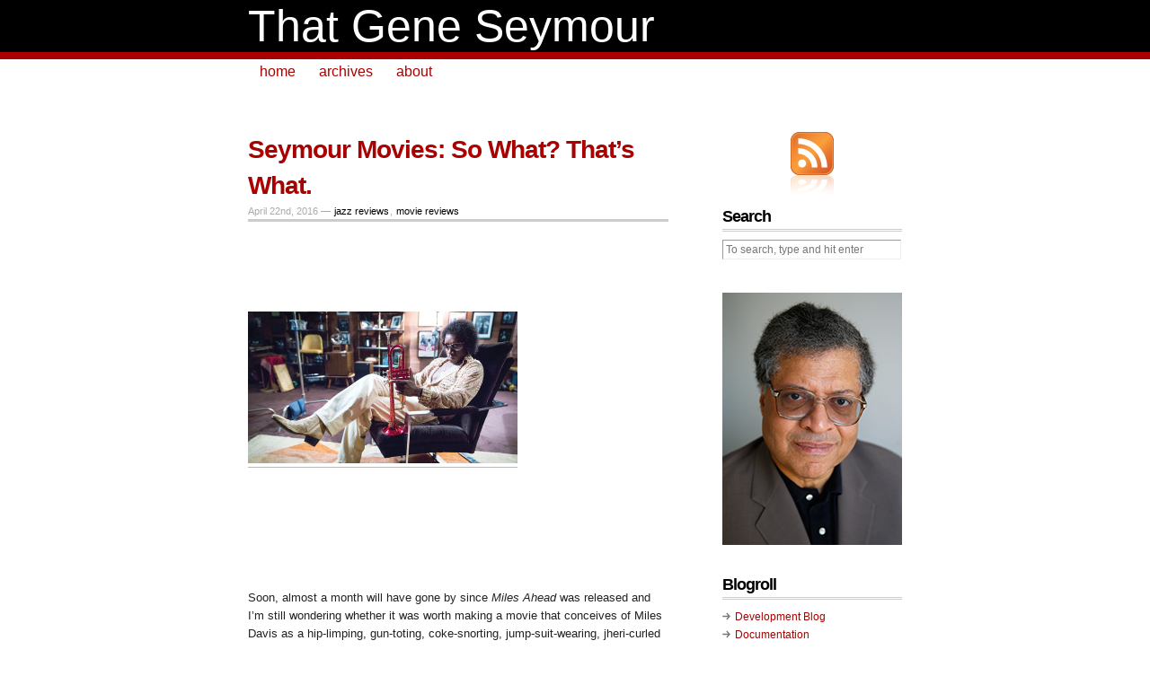

--- FILE ---
content_type: text/html; charset=UTF-8
request_url: https://geneseymour.com/?tag=miles-davis
body_size: 33192
content:
<!DOCTYPE html PUBLIC "-//W3C//DTD XHTML 1.0 Transitional//EN" "http://www.w3.org/TR/xhtml1/DTD/xhtml1-transitional.dtd">
<html xmlns="http://www.w3.org/1999/xhtml">

<head profile="http://gmpg.org/xfn/11">
	<meta http-equiv="Content-Type" content="text/html; charset=UTF-8" />
<META NAME="keywords" CONTENT="gene seymour, movies, books, jazz, pop culture, eugene seymour">

	<title>  Miles Davis &#8212; That Gene Seymour</title>

	<meta name="generator" content="WordPress 6.9" /> <!-- leave this for stats -->

	<link rel="stylesheet" href="https://www.geneseymour.com/wp-content/themes/copyblogger/style.css" type="text/css" media="screen" />
	<link rel="stylesheet" href="https://www.geneseymour.com/wp-content/themes/copyblogger/custom.css" type="text/css" media="screen" />
	<!--[if lte IE 7]>
	<link rel="stylesheet" type="text/css" href="https://www.geneseymour.com/wp-content/themes/copyblogger/ie7.css" />
	<![endif]-->
	<!--[if lte IE 6]>
	<link rel="stylesheet" type="text/css" href="https://www.geneseymour.com/wp-content/themes/copyblogger/ie6.css" />
	<![endif]-->
	<link rel="alternate" type="application/rss+xml" title="That Gene Seymour RSS Feed" href="https://geneseymour.com/?feed=rss2" />
	<link rel="pingback" href="https://www.geneseymour.com/xmlrpc.php" />

	<meta name='robots' content='max-image-preview:large' />
<link rel="alternate" type="application/rss+xml" title="That Gene Seymour &raquo; Miles Davis Tag Feed" href="https://geneseymour.com/?feed=rss2&#038;tag=miles-davis" />
<style id='wp-img-auto-sizes-contain-inline-css' type='text/css'>
img:is([sizes=auto i],[sizes^="auto," i]){contain-intrinsic-size:3000px 1500px}
/*# sourceURL=wp-img-auto-sizes-contain-inline-css */
</style>
<style id='wp-emoji-styles-inline-css' type='text/css'>

	img.wp-smiley, img.emoji {
		display: inline !important;
		border: none !important;
		box-shadow: none !important;
		height: 1em !important;
		width: 1em !important;
		margin: 0 0.07em !important;
		vertical-align: -0.1em !important;
		background: none !important;
		padding: 0 !important;
	}
/*# sourceURL=wp-emoji-styles-inline-css */
</style>
<style id='wp-block-library-inline-css' type='text/css'>
:root{--wp-block-synced-color:#7a00df;--wp-block-synced-color--rgb:122,0,223;--wp-bound-block-color:var(--wp-block-synced-color);--wp-editor-canvas-background:#ddd;--wp-admin-theme-color:#007cba;--wp-admin-theme-color--rgb:0,124,186;--wp-admin-theme-color-darker-10:#006ba1;--wp-admin-theme-color-darker-10--rgb:0,107,160.5;--wp-admin-theme-color-darker-20:#005a87;--wp-admin-theme-color-darker-20--rgb:0,90,135;--wp-admin-border-width-focus:2px}@media (min-resolution:192dpi){:root{--wp-admin-border-width-focus:1.5px}}.wp-element-button{cursor:pointer}:root .has-very-light-gray-background-color{background-color:#eee}:root .has-very-dark-gray-background-color{background-color:#313131}:root .has-very-light-gray-color{color:#eee}:root .has-very-dark-gray-color{color:#313131}:root .has-vivid-green-cyan-to-vivid-cyan-blue-gradient-background{background:linear-gradient(135deg,#00d084,#0693e3)}:root .has-purple-crush-gradient-background{background:linear-gradient(135deg,#34e2e4,#4721fb 50%,#ab1dfe)}:root .has-hazy-dawn-gradient-background{background:linear-gradient(135deg,#faaca8,#dad0ec)}:root .has-subdued-olive-gradient-background{background:linear-gradient(135deg,#fafae1,#67a671)}:root .has-atomic-cream-gradient-background{background:linear-gradient(135deg,#fdd79a,#004a59)}:root .has-nightshade-gradient-background{background:linear-gradient(135deg,#330968,#31cdcf)}:root .has-midnight-gradient-background{background:linear-gradient(135deg,#020381,#2874fc)}:root{--wp--preset--font-size--normal:16px;--wp--preset--font-size--huge:42px}.has-regular-font-size{font-size:1em}.has-larger-font-size{font-size:2.625em}.has-normal-font-size{font-size:var(--wp--preset--font-size--normal)}.has-huge-font-size{font-size:var(--wp--preset--font-size--huge)}.has-text-align-center{text-align:center}.has-text-align-left{text-align:left}.has-text-align-right{text-align:right}.has-fit-text{white-space:nowrap!important}#end-resizable-editor-section{display:none}.aligncenter{clear:both}.items-justified-left{justify-content:flex-start}.items-justified-center{justify-content:center}.items-justified-right{justify-content:flex-end}.items-justified-space-between{justify-content:space-between}.screen-reader-text{border:0;clip-path:inset(50%);height:1px;margin:-1px;overflow:hidden;padding:0;position:absolute;width:1px;word-wrap:normal!important}.screen-reader-text:focus{background-color:#ddd;clip-path:none;color:#444;display:block;font-size:1em;height:auto;left:5px;line-height:normal;padding:15px 23px 14px;text-decoration:none;top:5px;width:auto;z-index:100000}html :where(.has-border-color){border-style:solid}html :where([style*=border-top-color]){border-top-style:solid}html :where([style*=border-right-color]){border-right-style:solid}html :where([style*=border-bottom-color]){border-bottom-style:solid}html :where([style*=border-left-color]){border-left-style:solid}html :where([style*=border-width]){border-style:solid}html :where([style*=border-top-width]){border-top-style:solid}html :where([style*=border-right-width]){border-right-style:solid}html :where([style*=border-bottom-width]){border-bottom-style:solid}html :where([style*=border-left-width]){border-left-style:solid}html :where(img[class*=wp-image-]){height:auto;max-width:100%}:where(figure){margin:0 0 1em}html :where(.is-position-sticky){--wp-admin--admin-bar--position-offset:var(--wp-admin--admin-bar--height,0px)}@media screen and (max-width:600px){html :where(.is-position-sticky){--wp-admin--admin-bar--position-offset:0px}}

/*# sourceURL=wp-block-library-inline-css */
</style><style id='global-styles-inline-css' type='text/css'>
:root{--wp--preset--aspect-ratio--square: 1;--wp--preset--aspect-ratio--4-3: 4/3;--wp--preset--aspect-ratio--3-4: 3/4;--wp--preset--aspect-ratio--3-2: 3/2;--wp--preset--aspect-ratio--2-3: 2/3;--wp--preset--aspect-ratio--16-9: 16/9;--wp--preset--aspect-ratio--9-16: 9/16;--wp--preset--color--black: #000000;--wp--preset--color--cyan-bluish-gray: #abb8c3;--wp--preset--color--white: #ffffff;--wp--preset--color--pale-pink: #f78da7;--wp--preset--color--vivid-red: #cf2e2e;--wp--preset--color--luminous-vivid-orange: #ff6900;--wp--preset--color--luminous-vivid-amber: #fcb900;--wp--preset--color--light-green-cyan: #7bdcb5;--wp--preset--color--vivid-green-cyan: #00d084;--wp--preset--color--pale-cyan-blue: #8ed1fc;--wp--preset--color--vivid-cyan-blue: #0693e3;--wp--preset--color--vivid-purple: #9b51e0;--wp--preset--gradient--vivid-cyan-blue-to-vivid-purple: linear-gradient(135deg,rgb(6,147,227) 0%,rgb(155,81,224) 100%);--wp--preset--gradient--light-green-cyan-to-vivid-green-cyan: linear-gradient(135deg,rgb(122,220,180) 0%,rgb(0,208,130) 100%);--wp--preset--gradient--luminous-vivid-amber-to-luminous-vivid-orange: linear-gradient(135deg,rgb(252,185,0) 0%,rgb(255,105,0) 100%);--wp--preset--gradient--luminous-vivid-orange-to-vivid-red: linear-gradient(135deg,rgb(255,105,0) 0%,rgb(207,46,46) 100%);--wp--preset--gradient--very-light-gray-to-cyan-bluish-gray: linear-gradient(135deg,rgb(238,238,238) 0%,rgb(169,184,195) 100%);--wp--preset--gradient--cool-to-warm-spectrum: linear-gradient(135deg,rgb(74,234,220) 0%,rgb(151,120,209) 20%,rgb(207,42,186) 40%,rgb(238,44,130) 60%,rgb(251,105,98) 80%,rgb(254,248,76) 100%);--wp--preset--gradient--blush-light-purple: linear-gradient(135deg,rgb(255,206,236) 0%,rgb(152,150,240) 100%);--wp--preset--gradient--blush-bordeaux: linear-gradient(135deg,rgb(254,205,165) 0%,rgb(254,45,45) 50%,rgb(107,0,62) 100%);--wp--preset--gradient--luminous-dusk: linear-gradient(135deg,rgb(255,203,112) 0%,rgb(199,81,192) 50%,rgb(65,88,208) 100%);--wp--preset--gradient--pale-ocean: linear-gradient(135deg,rgb(255,245,203) 0%,rgb(182,227,212) 50%,rgb(51,167,181) 100%);--wp--preset--gradient--electric-grass: linear-gradient(135deg,rgb(202,248,128) 0%,rgb(113,206,126) 100%);--wp--preset--gradient--midnight: linear-gradient(135deg,rgb(2,3,129) 0%,rgb(40,116,252) 100%);--wp--preset--font-size--small: 13px;--wp--preset--font-size--medium: 20px;--wp--preset--font-size--large: 36px;--wp--preset--font-size--x-large: 42px;--wp--preset--spacing--20: 0.44rem;--wp--preset--spacing--30: 0.67rem;--wp--preset--spacing--40: 1rem;--wp--preset--spacing--50: 1.5rem;--wp--preset--spacing--60: 2.25rem;--wp--preset--spacing--70: 3.38rem;--wp--preset--spacing--80: 5.06rem;--wp--preset--shadow--natural: 6px 6px 9px rgba(0, 0, 0, 0.2);--wp--preset--shadow--deep: 12px 12px 50px rgba(0, 0, 0, 0.4);--wp--preset--shadow--sharp: 6px 6px 0px rgba(0, 0, 0, 0.2);--wp--preset--shadow--outlined: 6px 6px 0px -3px rgb(255, 255, 255), 6px 6px rgb(0, 0, 0);--wp--preset--shadow--crisp: 6px 6px 0px rgb(0, 0, 0);}:where(.is-layout-flex){gap: 0.5em;}:where(.is-layout-grid){gap: 0.5em;}body .is-layout-flex{display: flex;}.is-layout-flex{flex-wrap: wrap;align-items: center;}.is-layout-flex > :is(*, div){margin: 0;}body .is-layout-grid{display: grid;}.is-layout-grid > :is(*, div){margin: 0;}:where(.wp-block-columns.is-layout-flex){gap: 2em;}:where(.wp-block-columns.is-layout-grid){gap: 2em;}:where(.wp-block-post-template.is-layout-flex){gap: 1.25em;}:where(.wp-block-post-template.is-layout-grid){gap: 1.25em;}.has-black-color{color: var(--wp--preset--color--black) !important;}.has-cyan-bluish-gray-color{color: var(--wp--preset--color--cyan-bluish-gray) !important;}.has-white-color{color: var(--wp--preset--color--white) !important;}.has-pale-pink-color{color: var(--wp--preset--color--pale-pink) !important;}.has-vivid-red-color{color: var(--wp--preset--color--vivid-red) !important;}.has-luminous-vivid-orange-color{color: var(--wp--preset--color--luminous-vivid-orange) !important;}.has-luminous-vivid-amber-color{color: var(--wp--preset--color--luminous-vivid-amber) !important;}.has-light-green-cyan-color{color: var(--wp--preset--color--light-green-cyan) !important;}.has-vivid-green-cyan-color{color: var(--wp--preset--color--vivid-green-cyan) !important;}.has-pale-cyan-blue-color{color: var(--wp--preset--color--pale-cyan-blue) !important;}.has-vivid-cyan-blue-color{color: var(--wp--preset--color--vivid-cyan-blue) !important;}.has-vivid-purple-color{color: var(--wp--preset--color--vivid-purple) !important;}.has-black-background-color{background-color: var(--wp--preset--color--black) !important;}.has-cyan-bluish-gray-background-color{background-color: var(--wp--preset--color--cyan-bluish-gray) !important;}.has-white-background-color{background-color: var(--wp--preset--color--white) !important;}.has-pale-pink-background-color{background-color: var(--wp--preset--color--pale-pink) !important;}.has-vivid-red-background-color{background-color: var(--wp--preset--color--vivid-red) !important;}.has-luminous-vivid-orange-background-color{background-color: var(--wp--preset--color--luminous-vivid-orange) !important;}.has-luminous-vivid-amber-background-color{background-color: var(--wp--preset--color--luminous-vivid-amber) !important;}.has-light-green-cyan-background-color{background-color: var(--wp--preset--color--light-green-cyan) !important;}.has-vivid-green-cyan-background-color{background-color: var(--wp--preset--color--vivid-green-cyan) !important;}.has-pale-cyan-blue-background-color{background-color: var(--wp--preset--color--pale-cyan-blue) !important;}.has-vivid-cyan-blue-background-color{background-color: var(--wp--preset--color--vivid-cyan-blue) !important;}.has-vivid-purple-background-color{background-color: var(--wp--preset--color--vivid-purple) !important;}.has-black-border-color{border-color: var(--wp--preset--color--black) !important;}.has-cyan-bluish-gray-border-color{border-color: var(--wp--preset--color--cyan-bluish-gray) !important;}.has-white-border-color{border-color: var(--wp--preset--color--white) !important;}.has-pale-pink-border-color{border-color: var(--wp--preset--color--pale-pink) !important;}.has-vivid-red-border-color{border-color: var(--wp--preset--color--vivid-red) !important;}.has-luminous-vivid-orange-border-color{border-color: var(--wp--preset--color--luminous-vivid-orange) !important;}.has-luminous-vivid-amber-border-color{border-color: var(--wp--preset--color--luminous-vivid-amber) !important;}.has-light-green-cyan-border-color{border-color: var(--wp--preset--color--light-green-cyan) !important;}.has-vivid-green-cyan-border-color{border-color: var(--wp--preset--color--vivid-green-cyan) !important;}.has-pale-cyan-blue-border-color{border-color: var(--wp--preset--color--pale-cyan-blue) !important;}.has-vivid-cyan-blue-border-color{border-color: var(--wp--preset--color--vivid-cyan-blue) !important;}.has-vivid-purple-border-color{border-color: var(--wp--preset--color--vivid-purple) !important;}.has-vivid-cyan-blue-to-vivid-purple-gradient-background{background: var(--wp--preset--gradient--vivid-cyan-blue-to-vivid-purple) !important;}.has-light-green-cyan-to-vivid-green-cyan-gradient-background{background: var(--wp--preset--gradient--light-green-cyan-to-vivid-green-cyan) !important;}.has-luminous-vivid-amber-to-luminous-vivid-orange-gradient-background{background: var(--wp--preset--gradient--luminous-vivid-amber-to-luminous-vivid-orange) !important;}.has-luminous-vivid-orange-to-vivid-red-gradient-background{background: var(--wp--preset--gradient--luminous-vivid-orange-to-vivid-red) !important;}.has-very-light-gray-to-cyan-bluish-gray-gradient-background{background: var(--wp--preset--gradient--very-light-gray-to-cyan-bluish-gray) !important;}.has-cool-to-warm-spectrum-gradient-background{background: var(--wp--preset--gradient--cool-to-warm-spectrum) !important;}.has-blush-light-purple-gradient-background{background: var(--wp--preset--gradient--blush-light-purple) !important;}.has-blush-bordeaux-gradient-background{background: var(--wp--preset--gradient--blush-bordeaux) !important;}.has-luminous-dusk-gradient-background{background: var(--wp--preset--gradient--luminous-dusk) !important;}.has-pale-ocean-gradient-background{background: var(--wp--preset--gradient--pale-ocean) !important;}.has-electric-grass-gradient-background{background: var(--wp--preset--gradient--electric-grass) !important;}.has-midnight-gradient-background{background: var(--wp--preset--gradient--midnight) !important;}.has-small-font-size{font-size: var(--wp--preset--font-size--small) !important;}.has-medium-font-size{font-size: var(--wp--preset--font-size--medium) !important;}.has-large-font-size{font-size: var(--wp--preset--font-size--large) !important;}.has-x-large-font-size{font-size: var(--wp--preset--font-size--x-large) !important;}
/*# sourceURL=global-styles-inline-css */
</style>

<style id='classic-theme-styles-inline-css' type='text/css'>
/*! This file is auto-generated */
.wp-block-button__link{color:#fff;background-color:#32373c;border-radius:9999px;box-shadow:none;text-decoration:none;padding:calc(.667em + 2px) calc(1.333em + 2px);font-size:1.125em}.wp-block-file__button{background:#32373c;color:#fff;text-decoration:none}
/*# sourceURL=/wp-includes/css/classic-themes.min.css */
</style>
<link rel="https://api.w.org/" href="https://geneseymour.com/index.php?rest_route=/" /><link rel="alternate" title="JSON" type="application/json" href="https://geneseymour.com/index.php?rest_route=/wp/v2/tags/208" /><link rel="EditURI" type="application/rsd+xml" title="RSD" href="https://www.geneseymour.com/xmlrpc.php?rsd" />
<meta name="generator" content="WordPress 6.9" />
</head>
<body class="custom">

<div id="header">
	<div id="logo">
		<a href="https://geneseymour.com" title="That Gene Seymour">That Gene Seymour</a>
			
		<p id="tagline">In which Gene Seymour muses about movies, music, TV and other distractions</p>
			</div>
</div>
	
<div id="container">
	<div id="nav">
		<ul>
			<li><a href="https://geneseymour.com">home</a></li>
<li><a href="https://geneseymour.com/archives/">archives</a></li>
<li><a href="https://geneseymour.com/about/">about</a></li>		</ul>
	</div>		
	<div id="content_box">

		<div id="content" class="archive">
	
		
				
			
						
			<h2><a href="https://geneseymour.com/?p=1589" rel="bookmark" title="Seymour Movies: So What? That&#8217;s What.">Seymour Movies: So What? That&#8217;s What.</a></h2>
			<p class="post_date">April 22nd, 2016 &#8212; <a href="https://geneseymour.com/?cat=107" rel="category">jazz reviews</a>, <a href="https://geneseymour.com/?cat=124" rel="category">movie reviews</a></p>
			<div class="entry">
				<p>&nbsp;</p>
<p>&nbsp;</p>
<p><a href="https://geneseymour.com/wp-content/uploads/2016/04/miles-ahead-nyff.jpg"><img fetchpriority="high" decoding="async" class="aligncenter size-medium wp-image-1594" src="https://geneseymour.com/wp-content/uploads/2016/04/miles-ahead-nyff-300x169.jpg" alt="miles-ahead-nyff" width="300" height="169" srcset="https://www.geneseymour.com/wp-content/uploads/2016/04/miles-ahead-nyff-300x169.jpg 300w, https://www.geneseymour.com/wp-content/uploads/2016/04/miles-ahead-nyff.jpg 1000w" sizes="(max-width: 300px) 100vw, 300px" /></a></p>
<p>&nbsp;</p>
<p>&nbsp;</p>
<p>&nbsp;</p>
<p>Soon, almost a month will have gone by since <em>Miles Ahead</em> was released and I’m still wondering whether it was worth making a movie that conceives of Miles Davis as a hip-limping, gun-toting, coke-snorting, jump-suit-wearing, jheri-curled amalgam of Han Solo and John Shaft.</p>
<p>Part of me wishes this summed up my complicated feelings about Don Cheadle’s dream (in more ways than one) project because I’m aware that what I just wrote seems to embed me among the jazz-snob coterie weighing in with sundry, often incendiary objections. Within that coterie, however, I lean towards those balancing our misgivings with resignation over what it takes these days to make, and sell, a movie. And with resignation comes qualified gratitude that <em>Miles Ahead</em> is somehow still making its way through the entertainment-industrial complex with <a href="http://www.boxofficemojo.com/movies/?id=milesahead.htm">so-far-not-catastrophic box-office returns</a> and a <a href="http://www.rottentomatoes.com/m/miles_ahead_2016/?search=Miles%20Ahead">mostly positive critical reception.</a></p>
<p>Still&#8230;</p>
<p>I mean, it’s not as if I could imagine, or even wanted an actual bio-pic with all the decorous solemnity and self-defeating finicky-ness too often accompanying the genre. (Even when such movies are careful with the facts, they still somehow ring false, which means John Ford’s often-regurgitated advice about “printing the legend” is more pragmatic than anything else.) To the extent that Cheadle’s near-hallucinatory pastiche of Davis’ self-imposed exile from the outside world during the late 1970s departs from this dubious norm, I think the movie is an intriguing heave into the cosmos. Too often, however, the blurriness seems less aesthetic calculation than technical difficulties. Some of the interior scenes are cluttered and awkwardly staged. Plus there’s an overall problem with “flow,” which I’m not using as rappers do, but with respect to transitions between scenes, whether flashbacks or in the movie’s present day. Cheadle, assuming he gets another shot at directing a feature (and I think he should), should acquire greater facility with this craft. But for now, as a filmmaker, he’s a hell of an actor – which, as you’ve heard, he proves throughout <em>Miles Ahead.</em></p>
<p>The greatness of Cheadle’s performance isn’t just in the way he successfully appropriates Davis’ raspy voice, glowering intensity and physical tics. All those things, however impressive, isn’t acting so much as impressionism &#8212; which in a movie that leans heavily on impressions would blend with, if not thicken the surrounding goo. It’s Cheadle’s all-or-nothing engagement with Davis’ interior struggles that both evokes and epitomizes the intimacy of Davis’ art – and the abiding faith we kept in Miles through all his transitions and phases. It’s a performance that is most electrifying at those moments when Cheadle’s Miles is either in repose or contemplation; when he isn’t talking or looking at anything except his horn, which at times seems as unfamiliar or as vaguely threatening to him as the future. The tenderness and vulnerability Cheadle summons in his portrayal doesn’t surprise the already indoctrinated. But they are as immersed in its evocation as those whose first encounter with this mercurial personality may inspire them to probe the real deal’s recorded output.</p>
<p>&nbsp;</p>
<p><a href="https://geneseymour.com/wp-content/uploads/2016/04/Miles-Ahead-2-e1458211994304-600x431.jpg"><img decoding="async" class="aligncenter size-medium wp-image-1605" src="https://geneseymour.com/wp-content/uploads/2016/04/Miles-Ahead-2-e1458211994304-600x431-300x216.jpg" alt="Miles-Ahead-2-e1458211994304-600x431" width="300" height="216" srcset="https://www.geneseymour.com/wp-content/uploads/2016/04/Miles-Ahead-2-e1458211994304-600x431-300x216.jpg 300w, https://www.geneseymour.com/wp-content/uploads/2016/04/Miles-Ahead-2-e1458211994304-600x431.jpg 600w" sizes="(max-width: 300px) 100vw, 300px" /></a></p>
<p>&nbsp;</p>
<p>&nbsp;</p>
<p>Certainly, it’s a greater inducement than the woozy exhortation delivered by Dave Braden  (Ewan MacGregor), the dissolute Rolling Stone “journalist” apparently coaxed into existence by studio executives who believed even the central presence of a black musical genius couldn’t guarantee a motion picture being made, much less distributed, without a White Guy to ride shotgun. “You got laid to this man’s music,” Braden scolds a bleary-eyed student drug dealer, “and you don’t even know who he is!” It’s not the first time a finished movie entered the marketplace still selling its premise. But it doesn’t make this boosting any less obnoxious.</p>
<p>MacGregor, to his credit, makes the best out of his otherwise thankless task. But his character is by no means the movie’s biggest problem. That comes during a physical altercation between Miles and his wife Francis Taylor (the stunning Emayatzy Corinealdi) that, as depicted in the movie, seems to have happened because Taylor goaded Davis into throwing the first punch. Whether this is what happened or not, I’m disquieted by the scene’s implication that Davis’ widely authenticated serial abuse of the women in his life was a.) brought upon themselves and b.) a relative anomaly in his behavior. That Miles Davis’ smoldering rage could often explode into violence against women is one of the many difficulties those of us who cherish his art struggle to acknowledge, if not accept. (Cognitive dissonance, folks: never easy and rarely pretty.) Since Cheadle did far more work than I did to realize the vision, I’m going to assume he knows this and, thus, knows what he’s doing here. It still chews at me.</p>
<p>I suppose, though, that part of what makes this <em>Miles Ahead</em> a conspicuous product of its subject’s legacy is the way it leaves you at the end: With more questions and implications to sort through than hard resolutions. It’s how Davis left things when he left the planet. It’s how so many of the albums he recorded from the mid-1960s to the bitter end lost listeners who couldn’t keep up with his own inquiries into form and function.</p>
<p>&nbsp;</p>
<p><a href="https://geneseymour.com/wp-content/uploads/2016/04/dark-magus-cover.jpg"><img decoding="async" class="aligncenter size-medium wp-image-1596" src="https://geneseymour.com/wp-content/uploads/2016/04/dark-magus-cover-300x300.jpg" alt="dark magus cover" width="300" height="300" srcset="https://www.geneseymour.com/wp-content/uploads/2016/04/dark-magus-cover-300x300.jpg 300w, https://www.geneseymour.com/wp-content/uploads/2016/04/dark-magus-cover-150x150.jpg 150w, https://www.geneseymour.com/wp-content/uploads/2016/04/dark-magus-cover.jpg 400w" sizes="(max-width: 300px) 100vw, 300px" /></a></p>
<p>&nbsp;</p>
<p>&nbsp;</p>
<p><a href="https://geneseymour.com/wp-content/uploads/2016/04/pangaea-cover.jpg"><img loading="lazy" decoding="async" class="aligncenter size-medium wp-image-1597" src="https://geneseymour.com/wp-content/uploads/2016/04/pangaea-cover-300x259.jpg" alt="pangaea cover" width="300" height="259" srcset="https://www.geneseymour.com/wp-content/uploads/2016/04/pangaea-cover-300x259.jpg 300w, https://www.geneseymour.com/wp-content/uploads/2016/04/pangaea-cover.jpg 400w" sizes="auto, (max-width: 300px) 100vw, 300px" /></a></p>
<p>&nbsp;</p>
<p>&nbsp;</p>
<p>And with all my qualms about the movie, I can also say that the best thing it did for me once it was over was send me back to my bulging Miles Davis shelf; not to absorb myself yet again in <em>Kind of Blue, Round About Midnight, Nefertiti</em> or even <em>Bitches Brew</em>, but in the extended electronic performances from the early 1970s that, in toto, left me somewhat bewildered, even aggrieved over what I thought was overindulgence and even sloth on Davis’ part. Having re-acquainted myself with the vagaries of Dark <em>Magus, Pangaea</em> and <em>Agharta</em>, I now recognize many aspects to the amplified riffs and tempo flexing that given a present-day cutting edge patrolled by the likes of Flying Lotus and Kendrick Lamar (with whom Miles, if he were still alive, aware and active today, would love to forge new sonic provocations) sound more prophetic than meandering. I should have known that somehow, someway, Miles Davis will always find a way of messing with your mind, calling bullshit on your home-made conventional wisdom. I may even change my mind about the movie someday. But not for a good while.</p>
<p>&nbsp;</p>
<p>&nbsp;</p>
<p><a href="https://geneseymour.com/wp-content/uploads/2016/04/MilesDavis_Agartha_designbyTadanoriYokoo.jpg"><img loading="lazy" decoding="async" class="aligncenter size-medium wp-image-1598" src="https://geneseymour.com/wp-content/uploads/2016/04/MilesDavis_Agartha_designbyTadanoriYokoo-300x300.jpg" alt="MilesDavis_Agartha_designbyTadanoriYokoo" width="300" height="300" srcset="https://www.geneseymour.com/wp-content/uploads/2016/04/MilesDavis_Agartha_designbyTadanoriYokoo-300x300.jpg 300w, https://www.geneseymour.com/wp-content/uploads/2016/04/MilesDavis_Agartha_designbyTadanoriYokoo-150x150.jpg 150w, https://www.geneseymour.com/wp-content/uploads/2016/04/MilesDavis_Agartha_designbyTadanoriYokoo.jpg 325w" sizes="auto, (max-width: 300px) 100vw, 300px" /></a></p>
			</div>
			<p class="post_meta"><span class="add_comment"><span>Comments Off<span class="screen-reader-text"> on Seymour Movies: So What? That&#8217;s What.</span></span></span></p>
					
						
			<h2><a href="https://geneseymour.com/?p=1276" rel="bookmark" title="The Billie I Love at 100">The Billie I Love at 100</a></h2>
			<p class="post_date">April 6th, 2015 &#8212; <a href="https://geneseymour.com/?cat=107" rel="category">jazz reviews</a></p>
			<div class="entry">
				<p>&nbsp;</p>
<p><a href="https://geneseymour.com/wp-content/uploads/2015/04/Billie-listening-laughing.jpg"><img loading="lazy" decoding="async" class="aligncenter size-full wp-image-1282" src="https://geneseymour.com/wp-content/uploads/2015/04/Billie-listening-laughing.jpg" alt="Billie listening &amp; laughing" width="236" height="193" /></a></p>
<p>&nbsp;</p>
<p>&nbsp;</p>
<p>Each of us who loves Billie Holiday in all her mercurial variations favors the one we saw first. For me, it was a clip from the TV recital she gave in 1957 for the nonpareil CBS special, “The Sound of Jazz.” It was the kind of show my parents would have watched attentively with their friends in our living room if only because there were so few TV shows of any kind in those primordial days that featured so many black people in one place playing music. And I was the kind of five-year-old who’d have stopped and stared at it while all the grownups alternately chattered and listened. But I don’t remember much about the show’s first telecast and didn’t see Holiday’s performance until ten years later when her segment was excerpted on some black history special on the same network. And what I saw, however fleeting, haunted me forever.</p>
<p>For starters, I never heard a voice like hers before – and this was about the time that, according to conventional wisdom, that voice was less powerful, less robust and more frayed than it had been in its earlier bloom. It still sounded special to me; so much so, that I couldn’t find the words to characterize it. Even now, I feel myself groping for adjectives like “sultry,” “pliant,” or even “delicately spiced.” (Wince.) With any force of nature, to describe is to diminish its power.</p>
<p>Yet the voice was for me the least of it at that moment. What hit me in a deeper place was what my older, wiser self would now call her sang-froid. The composure, regal and raw, was a compound I’d seen before in dozens of singers, black and white, old and young, male and female. But never before had I been aware that such commanding presence could be as inscrutable as the main character in a mystery story; a master thief, say, blithely slipping into a dark alley concealing gilded swag, or a cynical detective who’d stumbled onto a solution she wished she hadn’t, but wasn’t going to let its horror trip her up &#8212; or keep rough justice at bay. She was fire and ice, calibrated with a perfection that I’d dimly suspected was harder to achieve than it looked.</p>
<p>&nbsp;</p>
<p><iframe loading="lazy" title="Billie Holiday - Fine And Mellow - The Sound of Jazz" width="500" height="375" src="https://www.youtube.com/embed/sJQiqTZfakQ?feature=oembed" frameborder="0" allow="accelerometer; autoplay; clipboard-write; encrypted-media; gyroscope; picture-in-picture; web-share" referrerpolicy="strict-origin-when-cross-origin" allowfullscreen></iframe></p>
<p>&nbsp;</p>
<p>And by “harder,” I am not speaking of the legendary tribulations of Holiday’s life. For too long, her heartbreak and (sometimes self-inflected) pain have been placed at the center of her story at the expense of her craft. Her 1956 memoir, <em>Lady Sings the Blues,</em> provided the lens through which people continue to view Holiday’s life and work, even if the intervening years <a href="http://www.sfgate.com/entertainment/article/Billie-Holiday-s-bio-Lady-Sings-the-Blues-may-2469428.php">have disclosed many flaws and inaccuracies, beginning with its memorable first sentence</a>. I now believe that book has a lot in common with <a href="https://www.youtube.com/watch?v=7M2xHyF_wh4">her rendition of a pop standard. </a>They share many of the same attributes: dramatic timing, pungent lyricism and rueful wit coated with honey and bitters. Others may have used her music to wallow in their own sadness. She did not. The troubles were tools in her paint box along with all the other things at her disposal.</p>
<p>In this centennial year of Eleanora Fagan’s birth, this view has, I think, become the prevailing one, thanks in large part to biographies written over the decades by <a href="http://books.google.com/books/about/Lady_Day.html?id=6di8gfMk7OUC">Robert O’Meally</a>, <a href="http://www.randomhouse.com/book/71888/if-you-cant-be-free-be-a-mystery-by-farah-jasmine-griffin">Farah Jasmine Griffin </a>and now <a href="https://www.kirkusreviews.com/book-reviews/john-szwed/billie-holiday-musician/">John Szwed, whose just-published <em>Billie Holiday: The Musician and the Myth</em> (Viking) </a>provides a fresh template for evaluating the elements of Holiday’s musicianship and, more important, how her enduring influence on generations of singers (<a href="http://www.slate.com/articles/arts/the_book_club/features/2010/frank_the_voice/what_sinatra_learned_from_billie_holiday.html">beginning with Frank Sinatra</a>, who also has a 100th birthday coming up this year) has less to do with her personal life than with her way of bending lyrics, expanding space and marking time.</p>
<p>&nbsp;</p>
<p><a href="https://geneseymour.com/wp-content/uploads/2015/04/billie-holiday-studio-sized.jpg"><img loading="lazy" decoding="async" class="aligncenter size-medium wp-image-1280" src="https://geneseymour.com/wp-content/uploads/2015/04/billie-holiday-studio-sized-300x172.jpg" alt="billie-holiday-studio-sized" width="300" height="172" srcset="https://www.geneseymour.com/wp-content/uploads/2015/04/billie-holiday-studio-sized-300x172.jpg 300w, https://www.geneseymour.com/wp-content/uploads/2015/04/billie-holiday-studio-sized.jpg 565w" sizes="auto, (max-width: 300px) 100vw, 300px" /></a></p>
<p>&nbsp;</p>
<p><em>I`d rather hear her now. She`s become more mature. Sometimes you can sing words every night for five years, and all of a sudden it dawns on you what the song means. I played ‘My Funny Valentine’ for a long time – and didn’t like it – and all of a sudden it meant something. So with Billie, you know she’s not thinking now what she was in 1937, and she’s probably learned more about different things. And she still has control, probably more control now than she did back then. No, I don’t think she’s in decline.</em></p>
<p><em> “She sings way behind the beat and then brings it up – hitting right on the beat. You can play behind the beat, but every once in a while you have to cut into the rhythm section on a beat and that keeps everybody together. Sinatra does it by accenting a word. A lot of singers try to sing like Billie, but just the act of playing behind the beat doesn’t make it sound soulful.</em></p>
<p><em>“I don’t think that guys like Buck Clayton are the best possible accompanists for her. I’d rather hear her with Bobby Tucker, the pianist she used to have. She doesn’t need any horns. She sounds like one anyway.”</em></p>
<p>&#8212; <strong>MILES DAVIS ON BILLIE HOLIDAY, Jazz Review interview, 1958</strong></p>
<p>I’m with Miles on this. I always have been. One’s first Billie, as I said earlier, is one’s best Billie. And it was with the later, presumably less vital Billie that I fell in love. For those like Nat Hentoff, with whom Davis was giving the interview, the younger, more buoyant Billie Holiday who broke into public consciousness in the mid-1930s singing with the likes of Benny Goodman, Teddy Wilson, and, most especially, her musical soul mate Lester Young, was the best by far. And I get that. The Columbia recordings from that period attest to a sense of joy and discovery in Holiday’s singing that burst through even the tiniest reproductions of “What a Little Moonlight Can Do” or “I&#8217;ll Never Be The Same.&#8221;</p>
<p>As she became older and life got tougher, the joy receded and something more acerbic and world-weary crept into her singing. Yet I now believe what many regarded as decline was more like adjustment, realignment and even growth. Cops and cabaret owners may have pummeled the swagger out of her. But in all her performances, including her book, Holiday never came across as someone who took shit indefinitely. The struggle toughened her. That’s what struggle tends to do. And she used what she learned to get a better handle on what she was doing. The worse it got, the better she got. That’s what Miles Davis was talking about. It’s how I prefer to think of her, whether she’s deep in thought listening to a playback, as in <a href="https://www.google.com/search?hl=en&amp;site=imghp&amp;tbm=isch&amp;source=hp&amp;biw=1261&amp;bih=647&amp;q=billie+holiday+milt+hinton&amp;oq=billie+holiday+milt+hinton&amp;gs_l=img.3...1675.10033.0.10305.34.15.5.14.15.0.115.966.14j1.15.0.msedr...0...1ac.1.64.img..9.25.947.3U8Imnb3CS0#imgrc=JNqN979V8jDlSM%253A%3B_e7_piH_i0-p-M%3Bhttp%253A%252F%252Fi37.photobucket.com%252Falbums%252Fe87%252Fmoxovision%252FBillieHolliday.jpg%3Bhttp%253A%252F%252Ftsutpen.blogspot.com%252F2008%252F08%252Ffriends-of-milt-hinton-16.html%3B500%3B377">Milt Hinton’s mesmerizing photographs </a>from the 1958 <em>Lady in Satin</em> sessions or making her way through an especially tricky passage across a song’s bridge.</p>
<p>And the joy never really went away. Look again at that clip from “Sound of Jazz.” Notice how her head shakes when she’s listening to the other musicians and how her eyes shimmer as each soloist cruises by. And When her once-beloved Prez steps to the plate and blows what I and many others believe to be his last great solo, her face glows brightest, the years fall away and you could swear you can feel the same energy she had in her 20s when everything that happened to her, good and bad, was still ahead.</p>
			</div>
			<p class="post_meta"><span class="add_comment"><span>Comments Off<span class="screen-reader-text"> on The Billie I Love at 100</span></span></span></p>
					
						
			<h2><a href="https://geneseymour.com/?p=926" rel="bookmark" title="Gene Seymour&#8217;s Top Ten Jazz Discs for 2013">Gene Seymour&#8217;s Top Ten Jazz Discs for 2013</a></h2>
			<p class="post_date">December 6th, 2013 &#8212; <a href="https://geneseymour.com/?cat=107" rel="category">jazz reviews</a></p>
			<div class="entry">
				<p>Of the assorted cans of worms pried open among jazz heads on the Internet in recent years, my favorite comes from Branford Marsalis who has been calling out his peers (and, by implication, critics like me) for embracing virtuosity and harmonic invention at the expense of melodic content, which in turn was pushing more and more listeners away. “Harmonic music,” Marsalis said back in 2011, “tends to be very insular. It tends to be [like] you&#8217;re in the private club with a secret handshake.”</p>
<p>From that same interview: “When laypeople listen to records, there&#8217;re certain things they&#8217;re going to get to. First of all, how it sounds to them. If the value of the song is based on intense analysis of music, you&#8217;re doomed. Because people that buy records don&#8217;t know shit about music. When they put on ‘Kind of Blue’ and say they like it, I always ask people: What did you like about it? They describe it in physical terms, in visceral terms, but never in musical terms.”</p>
<p>The argument over whether jazz is hermetically sealing itself by being absorbed with invention-for-its-own-sake is as almost as old as jazz itself. Ralph Ellison and Albert Murray, for all their worship of literary modernism, snarled over most of the boundary-busting jazz music that came after the swing era. (People of varied generations and races are always shocked to find that Ellison disliked Charlie Parker almost as much as Philip Larkin.) Even Miles Davis at some point in the early1960s admitted that he didn’t buy jazz records of his era because “they make me too sad, man.”</p>
<p>I don’t get sad with what I hear lately. Once in a while, I even like being sad, and so do what Marsalis calls, “laypeople.” But there were times in the last several months when I was getting impatient with the new discs I was listening to. I was, like, <em>OK, I’m impressed. But I’m not aroused. So you can make chord changes sit up, roll over and swim across a pond. But my question is the same one Lester Young asked long ago, “Can you sing a song?” I’ll throw another one out there: Can you handle a groove?</em></p>
<p>&nbsp;</p>
<p>Maybe that’s why, even in a better-than-average year for product, I was drawn to those albums that gave me a bit more of what Marsalis describes as “physical” or “visceral” pleasure. I admit that in Larkin’s famous tautology, I still lean a little more towards intelligence-without-beat over beat-without-intelligence. But most of what I choose to venerate this year came close to achieving a balance between the two. The needle’s still stuck at the low end as far as jazz music’s presence in the marketplace is concerned. But maybe some of these will help nudge it a little higher and attract more people who search the clouds, or Cloud, for sounds that both please and challenge. Baby steps, I suppose; dance steps, I hope.</p>
<p><a href="https://geneseymour.com/wp-content/uploads/2013/12/Ahmad-Jamal-Saturday-Morning1.jpg"><img loading="lazy" decoding="async" class="aligncenter size-medium wp-image-934" alt="Ahmad Jamal Saturday Morning" src="https://geneseymour.com/wp-content/uploads/2013/12/Ahmad-Jamal-Saturday-Morning1-300x300.jpg" width="300" height="300" srcset="https://www.geneseymour.com/wp-content/uploads/2013/12/Ahmad-Jamal-Saturday-Morning1-300x300.jpg 300w, https://www.geneseymour.com/wp-content/uploads/2013/12/Ahmad-Jamal-Saturday-Morning1-150x150.jpg 150w, https://www.geneseymour.com/wp-content/uploads/2013/12/Ahmad-Jamal-Saturday-Morning1.jpg 600w" sizes="auto, (max-width: 300px) 100vw, 300px" /></a></p>
<p><strong>1.) Ahmad Jamal, “Saturday Morning” (Jazzbook)</strong> – You’re Ahmad Jamal and life right now couldn’t be more satisfying. You’ve outlasted almost all the pianists you’ve influenced since the 1950s who, fairly or not, received more critical approbation than you. You’ve also outlasted most of those critics who either demeaned or second-guessed your popularity and, in any case, never gave you the degree of respect you’ve received from audiences and fellow musicians. In the meantime, you’ve been putting out immaculately crafted recorded product for at least the last three decades. And at 83 years old, you’re playing with even greater vitality, invention and polish, submitting (for our approval) one of the crown jewels of your long career: A sweet-swinging session recorded at the Studio La Buissonne with the attentive support of bassist Reginald Veal and drummer Herlin Riley. As always, your trio keeps time like a handcrafted wristwatch. What broadens the package is the sparkling variety of tempo and mode. You seem even more engaged by the material, even with such familiar should-have-been-classics-long-ago as “The Line.” And though yours is the last such unit that would need extra percussion, the contributions of Manolo Badrena are seamlessly wired into your rhythm machine. You’re Ahmad Jamal and we’re just about as satisfied with your life right now as you are. (Thank you, Jimmy Cannon and may your own termite artistry soon be rediscovered.)</p>
<p><a href="https://geneseymour.com/wp-content/uploads/2013/12/Steve-Coleman-Functional.jpg"><img loading="lazy" decoding="async" class="aligncenter size-medium wp-image-936" alt="Steve Coleman Functional" src="https://geneseymour.com/wp-content/uploads/2013/12/Steve-Coleman-Functional-300x300.jpg" width="300" height="300" srcset="https://www.geneseymour.com/wp-content/uploads/2013/12/Steve-Coleman-Functional-300x300.jpg 300w, https://www.geneseymour.com/wp-content/uploads/2013/12/Steve-Coleman-Functional-150x150.jpg 150w, https://www.geneseymour.com/wp-content/uploads/2013/12/Steve-Coleman-Functional.jpg 500w" sizes="auto, (max-width: 300px) 100vw, 300px" /></a></p>
<p><strong>2.) Steve Coleman &amp; Five Elements, “Functional Arrhythmias” (Pi)</strong> –And speaking of rhythm machines…First, though, a confession: Over the three or four decades alto saxophonist/composer Steve Coleman’s M-Base movement has been around, I could never cozy up to it; especially when it seemed intent on fashioning a kind of cerebral funk, as I prefer my funk to be pure and uncut. GIVE IT UP, PEOPLE, FOR BOOTSY’S RUBBER BAAAAAANNNND!!!! But I digress…If Coleman’s aesthetic principles have led to this ultra-sophisticated and fearsomely versatile aggregation of bassist Anthony Tidd, drummer Sean Rickman, guitarist Miles Okazaki and trumpeter Jonathan Finlayson, then I need to rethink, if not revoke, my earlier skepticism. As the titles of both the disc and its contents (e.g. “Sinews”, “Cerebrum Crossover”, “Cardiovascular”) imply, the intent here is to strike a polyrhythmic, harmonically complex connection with human physiology. It’s a smart idea (inspired, as Coleman says, by the example of drummer Milford Graves). But the intelligence behind the concept isn’t as conspicuous as its vigorous application. The band members are locked into each other’s frequencies and their interaction glides, strides, twists and meshes in the same manner as an abstract painting or modern dance piece. Coleman and Finlayson’s front-line conversations have a riveting yin-yang quality that places them at or near the high-end spectrum of such similar sax-horn confabs as Bird and Diz, Trane and Miles and Coleman’s namesake (if not relative) Ornette and Don Cherry. This disc has all the brains, and then some, of Coleman’s body-of-work. But it’s also got an unexpected surplus of &#8212; well, you know – heart.</p>
<p><a href="https://geneseymour.com/wp-content/uploads/2013/12/Brooklyn-Babylon.jpg"><img loading="lazy" decoding="async" class="aligncenter size-medium wp-image-938" alt="Brooklyn Babylon" src="https://geneseymour.com/wp-content/uploads/2013/12/Brooklyn-Babylon-300x300.jpg" width="300" height="300" srcset="https://www.geneseymour.com/wp-content/uploads/2013/12/Brooklyn-Babylon-300x300.jpg 300w, https://www.geneseymour.com/wp-content/uploads/2013/12/Brooklyn-Babylon-150x150.jpg 150w, https://www.geneseymour.com/wp-content/uploads/2013/12/Brooklyn-Babylon.jpg 600w" sizes="auto, (max-width: 300px) 100vw, 300px" /></a></p>
<p><strong>3.) Darcy James Argue’s Secret Society, “Brooklyn Babylon” (New Amsterdam)</strong> – Having spent twenty thrilling years inhabiting the Beautiful Borough as it made the awkward, irrepressible leap from hipster incubator to Promised Land, I can testify that one of the many things that fascinate even the most casual Brooklyn bystander is the ongoing tension between its gilded skyscraping aspirations and its wait-till-next-year past lives. This 17-part suite for an 18-piece orchestra conflates Brooklyn’s past, present and (potential) future into what amounts to a steampunk fantasy novel of the mind. Argue’s epic tells the story of a master carpenter named Lev who, in a dystopian future (or alternate present), is commissioned to build a carousel atop a tower whose immensity could obliterate whatever‘s left of Brooklyn’s old-soul romance. The music aims as high as that mythical tower and you can feel yourself ascending on its surging waves of energy. But the suite doesn’t just go up; it spreads out to encompass different cultures from Eastern Europe to Latin America to the Middle East, keeping a fingertip or two on all-American swing and/or rock. You could follow Argue’s story or project one of your own upon its volatile contours. As with the only science fiction that matters, “Brooklyn Babylon” is lavishly hypothetical, strangely familiar and recognizably human in the grandest and grubbiest terms.</p>
<p><a href="https://geneseymour.com/wp-content/uploads/2013/12/Creole-Soul.png"><img loading="lazy" decoding="async" class="aligncenter size-full wp-image-940" alt="Creole Soul" src="https://geneseymour.com/wp-content/uploads/2013/12/Creole-Soul.png" width="200" height="200" srcset="https://www.geneseymour.com/wp-content/uploads/2013/12/Creole-Soul.png 200w, https://www.geneseymour.com/wp-content/uploads/2013/12/Creole-Soul-150x150.png 150w" sizes="auto, (max-width: 200px) 100vw, 200px" /></a></p>
<p>&nbsp;</p>
<p><strong>4.) Etienne Charles, “Creole Soul” (Culture Shock)</strong> – Jazz’s grow-or-die imperative has found its most gratifying adherents among 30-and-under musicians willing to use what they’ve learned of the music’s basics as springboards to more adventurous or exotic compounds. Charles, who just turned 30 this year, is a Trinidad-born trumpeter who received much of his education at Florida State and Juilliard and was inspired by the examples set at both institutions respectively by Marcus Roberts and Wynton Marsalis in re-energizing the music’s mainstream traditions. He retains some of Marsalis’ sound in his horn. But it’s the multicultural, polyrhythmic setting of this zesty, spicy gumbo that makes Charles’ music sound like exactly no one else’s. With a formidable array of young instrumentalists and percussionists as backup, Charles immerses himself in the varied strains of Caribbean pop – reggae, mambo, conga, even Gulf Coast R&amp;B – to put together an mélange of electro-boogie, calypso and funk. Traditionalists can growl, snap and dismiss it all as “slick” pop. But the music they cherish has a far better chance for long-term survival with a sensibility willing to invite Monk (“Green Chimneys”), Marley (“Turn Your Lights Down Low”) and Bo Diddley (“You Don’t Love Me”) to the same house party and give each of them the respect and elbowroom they deserve. And, by the way, he also serves up melodies that stick to your head like Post-It notes reminding you what music is for.</p>
<p>&nbsp;</p>
<p><a href="https://geneseymour.com/wp-content/uploads/2013/12/Endangered-Species.jpg"><img loading="lazy" decoding="async" class="aligncenter size-full wp-image-942" alt="Endangered Species" src="https://geneseymour.com/wp-content/uploads/2013/12/Endangered-Species.jpg" width="252" height="252" srcset="https://www.geneseymour.com/wp-content/uploads/2013/12/Endangered-Species.jpg 252w, https://www.geneseymour.com/wp-content/uploads/2013/12/Endangered-Species-150x150.jpg 150w" sizes="auto, (max-width: 252px) 100vw, 252px" /></a></p>
<p><strong>5.) David Weiss, “Endangered Species: The Music of Wayne Shorter” (Motema)</strong> –Weiss, who also holds down a trumpeter’s chair here, leads a 12-piece murderer’s row of first-rank instrumentalists that includes trombonist Steve Davis, trumpeter Jeremy Pelt, saxophonists Ravi Coltrane and Tim Green, drummer E.J. Strickland and the incomparable pianist Geri Allen in celebrating the legacy and (though recorded live a year earlier at Dizzy’s Club Coca-Cola) 80th birthday of the Greatest Living Jazz Composer. They do not come to merely pay homage. That would be too much like church and the guy they’re honoring is far from finished. (See below.) Weiss instead leads his cadre on a reconnaissance mission probing the less-heralded (as in least-covered) pieces of the Shorter oeuvre as a means of illuminating its orchestral possibilities. The recital opens your eyes from the jump with “Nellie Bly,” which the always-surprising Mr. Weird wrote very early in his career when he was sitting in Maynard Ferguson’s reed section and now comes across as one of the more ornately conceived barn-burners ever lit. Even the most familiar of these selections, the inscrutably haunting ballad “Fall,” is given a rich, harmonically-layered treatment that inspires glistening fire-and-ice variations from Allen, Coltrane and, especially, Pelt. As widely acknowledged as Shorter’s writing brilliance has been over generations, it takes a classic setting such as this to reaffirm both the sturdiness and suppleness of Shorter’s melodies e.g., they endure and you can do almost anything you want with them.</p>
<p>&nbsp;</p>
<p><a href="https://geneseymour.com/wp-content/uploads/2013/12/Piano-Sutras.jpg"><img loading="lazy" decoding="async" class="aligncenter size-medium wp-image-944" alt="Piano Sutras" src="https://geneseymour.com/wp-content/uploads/2013/12/Piano-Sutras-300x300.jpg" width="300" height="300" srcset="https://www.geneseymour.com/wp-content/uploads/2013/12/Piano-Sutras-300x300.jpg 300w, https://www.geneseymour.com/wp-content/uploads/2013/12/Piano-Sutras-150x150.jpg 150w, https://www.geneseymour.com/wp-content/uploads/2013/12/Piano-Sutras.jpg 400w" sizes="auto, (max-width: 300px) 100vw, 300px" /></a></p>
<p>&nbsp;</p>
<p><strong>6.) Matthew Shipp, “Piano Sutras” (Thirsty Ear)</strong> – If progressive jazz pianists carried the same renegade credibility in pop culture as heavy-metal rock guitarists, Matthew Shipp would be a biker’s tattoo by now. Twenty-something years is a long time to be an Angry Young Man. But the customary rules don’t apply to Shipp, who at age 53 can still wield a thorny club with swaggering panache, both on- and off-stage. His jazz-outlaw persona packs dual reserves of intensity and insolence; the latter, especially, gets him noticed in jazz circles when it’s directed at such elder statesmen as Shorter, Herbie Hancock and Keith Jarrett – the latter of whom could, ironically enough, match Shipp on whatever Mr. Cranky meter that’s available. For whatever it’s worth, I think Shipp’s uncompromising, mostly unsung insurgency gives him better reason to complain than Jarrett. He even released a “Greatest Hits” compilation earlier this year that made an impassioned what-the-eff-more-do-I-have-to-do case for his artistry. Still, this solo recital, meditative, prickly and ingenious, is an even more persuasive brief on Shipp’s behalf. It literally stomps, like the step-master of an unruly fraternity, to its own beat, piling dense tone clusters and weaving thick harmonic passages into eccentric, arresting patterns. On such pieces as “Cosmic Shuffle” and “Uncreated Light,” Shipp indulges his combative impulses before giving way to lyrical rumination. Though he may seem at times to be an unrepentant churl, Shipp’s “Sutras” remind listeners that, whatever hard things he may have to say, or play, at a given moment, he’s not inclined to stay mad – or stay anything else – for very long. (I bet he’s still happy, though, that I ranked this disc ahead of the next one.)</p>
<p><a href="https://geneseymour.com/wp-content/uploads/2013/12/Without-a-Net-album-cover.jpg"><img loading="lazy" decoding="async" class="aligncenter size-full wp-image-945" alt="Without a Net album cover" src="https://geneseymour.com/wp-content/uploads/2013/12/Without-a-Net-album-cover.jpg" width="250" height="250" srcset="https://www.geneseymour.com/wp-content/uploads/2013/12/Without-a-Net-album-cover.jpg 250w, https://www.geneseymour.com/wp-content/uploads/2013/12/Without-a-Net-album-cover-150x150.jpg 150w" sizes="auto, (max-width: 250px) 100vw, 250px" /></a></p>
<p>&nbsp;</p>
<p>&nbsp;</p>
<p><strong>7.) Wayne Shorter Quintet, “Without a Net” (Blue Note)</strong> –<a href="https://geneseymour.com/?p=736">As I said (maybe) earlier this year</a>, the more I’ve listen to it, the deeper its mysteries grow; almost to the point of making me wonder whether there’s anything more to this group’s colloquies than mysteries for their own sake. Then, I try to tell myself what Shorter, in his way, is telling everybody else: that questions and answers are often the same thing. And I’ll go, yes, but…This incessant give-and-take between my ears is why “Without a Net,” for all its insistence on keeping secrets, stays on this list, no matter what. Give me another month or two and it’ll likely be back in the top five, but for the moment….</p>
<p><a href="https://geneseymour.com/wp-content/uploads/2013/12/Claudia-September.jpg"><img loading="lazy" decoding="async" class="aligncenter size-medium wp-image-947" alt="Claudia September" src="https://geneseymour.com/wp-content/uploads/2013/12/Claudia-September-300x300.jpg" width="300" height="300" srcset="https://www.geneseymour.com/wp-content/uploads/2013/12/Claudia-September-300x300.jpg 300w, https://www.geneseymour.com/wp-content/uploads/2013/12/Claudia-September-150x150.jpg 150w, https://www.geneseymour.com/wp-content/uploads/2013/12/Claudia-September.jpg 350w" sizes="auto, (max-width: 300px) 100vw, 300px" /></a></p>
<p><strong>8.) The Claudia Quintet, “September” (Cuneiform)</strong> – Because I am an easy mark for crafty historical gimmicks, I was piped aboard this vessel by a number called “September 29th, 1936: ‘Me Warn You’,” in which the voice of FDR, sarcastically chiding his Republican fat-cat opposition for their empty promises of out-dealing the New Deal, is carved up, sampled, mixed, mimicked and harmonized with throughout by this eclectic chamber ensemble led by percussionist John Hollenbeck and featuring Chris Speed on reeds, Matt Moran on vibes, Red Wierenga on accordion and either Drew Gress or Chris Tordini on bass. Once you get past the wonder of hearing instrumental correlatives to Roosevelt’s memorable pipes and recognize the sly contemporary references being made by this juxtaposition, you start to wonder if the joke is being carried a little too far – until, about seven minutes in, when the group, collectively and individually, starts laying down its own cheeky variations on the president’s joke. This open-ended interplay typifies the rest of the album – a series of sound mosaics and tone poems devoted to the month that Hollenbeck prefers to use as time for reflection and contemplation. There’s a witty birthday salute to the unavoidable Mr. Shorter (“September 9th Wayne Phases”), a deep-dyed autumnal ballad (“September 25th Somber Blanket”) and, inevitably, a 9/11 piece (“September 12th Coping Song”) that closes the disc on with introspection that never becomes maudlin. It’s taken me longer than it probably should to have climbed aboard Claudia’s bandwagon and I’m still not sure why this particular one did the trick. But I plan to check back with them.</p>
<p>&nbsp;</p>
<p><a href="https://geneseymour.com/wp-content/uploads/2013/12/Border-Free-Chucho.jpg"><img loading="lazy" decoding="async" class="aligncenter size-medium wp-image-949" alt="Border Free Chucho" src="https://geneseymour.com/wp-content/uploads/2013/12/Border-Free-Chucho-300x300.jpg" width="300" height="300" srcset="https://www.geneseymour.com/wp-content/uploads/2013/12/Border-Free-Chucho-300x300.jpg 300w, https://www.geneseymour.com/wp-content/uploads/2013/12/Border-Free-Chucho-150x150.jpg 150w, https://www.geneseymour.com/wp-content/uploads/2013/12/Border-Free-Chucho.jpg 600w" sizes="auto, (max-width: 300px) 100vw, 300px" /></a></p>
<p><strong>9.) Chucho Valdes, “Border Free” (Jazz Village)</strong> – I hope he wont take this the wrong way, but it must be said up-front: This man is a beast, a monster, an unstoppable force-of-nature – and, to be sure, a supreme virtuoso. But his is the kind of virtuosity that, rather than swooping down from thin air, blows the doors open to his listeners, making them run en masse towards him and scream for more. (Just listen to the first five minutes of “Congadanza” and you’ll know exactly what I mean. The last four are pretty “wow”, too.) Valdes is also a paragon among 70-something artists who seem to be gaining in raw power and messianic force with age. He and his Afro-Cuban Jazz Messengers aren’t just wearing down the all-but-fragmented barriers between hard bop and Latin jazz; they’re also expanding rhythmic horizons towards Native American (“Afro-Comanche”) and Andalusian (“Abdel”) sources of inspiration. He also takes time out to honor both his pianist father (“Bebo”) and his late mother (“Pilar”) in ways that make his Cuban homeland vivid and stirring. OK, so he gets a little carried away at times with the occasional Rachmaninoff reference and melodramatic flourish. So long as you can still keep up with the stories, what do they matter?</p>
<p>&nbsp;</p>
<p><a href="https://geneseymour.com/wp-content/uploads/2013/12/Gerry-Gibbs-Dream-.jpg"><img loading="lazy" decoding="async" class="aligncenter size-medium wp-image-950" alt="Gerry Gibbs Dream" src="https://geneseymour.com/wp-content/uploads/2013/12/Gerry-Gibbs-Dream--300x270.jpg" width="300" height="270" srcset="https://www.geneseymour.com/wp-content/uploads/2013/12/Gerry-Gibbs-Dream--300x270.jpg 300w, https://www.geneseymour.com/wp-content/uploads/2013/12/Gerry-Gibbs-Dream-.jpg 500w" sizes="auto, (max-width: 300px) 100vw, 300px" /></a></p>
<p><strong>10.) Gerry Gibbs, Kenny Barron, Ron Carter, “Gerry Gibbs Thrasher Dream Trio” (Whaling City Sound)</strong> – If I had Barron, a grandmaster of jazz piano, and Carter, the greatest bassist alive, at my disposal, I bet even I could complete a dream trio with a frying pan, a crockpot and a pair of wooden spoons. But Gibbs, who’s been following in his vibraphonist father Terry’s footsteps by leading his own big band, brings his own aggressive sound, far-reaching chops and orchestrator’s instincts to this session, giving these two demigods a wide-open frame for their immense resources to roam like wolves. The result is a surprising rarity: a piano trio album delivering music with the heft and momentum of a larger ensemble, thanks mostly to the prodigious balance of power and flexibility coming through Gibbs’ trap set. Along with the usual stops (“Epistrophy,” “Impressions,”), the trio shines new light on works by McCoy Tyner (“When I Dream”) and Herbie Hancock (“The Eye of the Hurricane,” “Tell Me a Bedtime Story”). The biggest revelations, however, come from the pop book: that old mid-1960s warhorse, “The Shadow of Your Smile,” Stevie Wonder’s “Don’t You Worry ‘Bout a Thing” and, most especially “Promises, Promises,” whose sleek mounting and seamless arrangement here showcase Carter and Barron’s mastery of tempo and changes while delivering what may be the most effective jazz take yet on a Burt Bacharach tune.</p>
<p>&nbsp;</p>
<p>&nbsp;</p>
<p>&nbsp;</p>
<p><a href="https://geneseymour.com/wp-content/uploads/2013/12/Maria-Dawn-pix.jpg"><img loading="lazy" decoding="async" class="aligncenter size-medium wp-image-952" alt="digipak_REVERSE" src="https://geneseymour.com/wp-content/uploads/2013/12/Maria-Dawn-pix-300x264.jpg" width="300" height="264" srcset="https://www.geneseymour.com/wp-content/uploads/2013/12/Maria-Dawn-pix-300x264.jpg 300w, https://www.geneseymour.com/wp-content/uploads/2013/12/Maria-Dawn-pix.jpg 1000w" sizes="auto, (max-width: 300px) 100vw, 300px" /></a></p>
<p><strong>HONORABLE MENTION:</strong> <strong> Maria Schneider &amp; Dawn Upshaw, “Winter Morning Walks” (ArtistShare)</strong> <strong> Marc Cary, “For the Love of Abbey” (Motema)</strong> <strong> Charles Lloyd &amp; Jason Moran, “Hagar’s Song” (ECM)</strong> <strong> Joe Lovano UsFive, “Cross Culture” (Blue Note)</strong> <strong> Geri Allen, “Grand River Crossings” (Motema)</strong> <strong> Bill Frisell, “Big Sur” (Okeh)</strong> <strong> Carla Bley, Andy Sheppard, Steve Swallow, “Trios” (ECM)</strong> <strong> Wadada Leo Smith &amp; Tumo, “Occupy the World” (Tum)</strong> <strong> Ben Allison, “The Stars Look Very Different Today” (Sonic Camera)</strong> <strong> Rudresh Mahanthappa, “Gamak” (ACT)</strong> <strong> Fred Hersch &amp; Julian Lage, “Free Flying” (Palmetto)</strong> <strong> Art Pepper, “Unreleased Art, Vol. VIII: Live at the Winery, September 6, 1976” (Widow’s Taste)</strong> <strong> Matt Mitchell, “Fiction” (Pi)</strong></p>
<p>&nbsp;</p>
<p><a href="https://geneseymour.com/wp-content/uploads/2013/12/Finlayson-cover.png"><img loading="lazy" decoding="async" class="aligncenter size-full wp-image-953" alt="Finlayson cover" src="https://geneseymour.com/wp-content/uploads/2013/12/Finlayson-cover.png" width="200" height="200" srcset="https://www.geneseymour.com/wp-content/uploads/2013/12/Finlayson-cover.png 200w, https://www.geneseymour.com/wp-content/uploads/2013/12/Finlayson-cover-150x150.png 150w" sizes="auto, (max-width: 200px) 100vw, 200px" /></a></p>
<p><strong>BEST NEW ARTIST: Jonathan Finlayson &amp; Sicilian Defense, “Moment &amp; the Message” (Pi)</strong></p>
<p>&nbsp;</p>
<p>&nbsp;</p>
<p><a href="https://geneseymour.com/wp-content/uploads/2013/12/Gregory-Porter-cover.jpg"><img loading="lazy" decoding="async" class="aligncenter size-medium wp-image-955" alt="Gregory Porter cover" src="https://geneseymour.com/wp-content/uploads/2013/12/Gregory-Porter-cover-300x300.jpg" width="300" height="300" srcset="https://www.geneseymour.com/wp-content/uploads/2013/12/Gregory-Porter-cover-300x300.jpg 300w, https://www.geneseymour.com/wp-content/uploads/2013/12/Gregory-Porter-cover-150x150.jpg 150w, https://www.geneseymour.com/wp-content/uploads/2013/12/Gregory-Porter-cover.jpg 630w" sizes="auto, (max-width: 300px) 100vw, 300px" /></a></p>
<p>&nbsp;</p>
<p><strong>BEST VOCALIST: Gregory Porter, “Liquid Spirit” (Blue Note) HONORABLE MENTION: Youn Sun Nah, “Lento” (ACT)</strong></p>
<p><strong>BEST LATIN ALBUM: “Creole Soul” HONORABLE MENTION: “Border-Free”</strong></p>
			</div>
			<p class="post_meta"><span class="add_comment"><span>Comments Off<span class="screen-reader-text"> on Gene Seymour&#8217;s Top Ten Jazz Discs for 2013</span></span></span></p>
					
						
			<h2><a href="https://geneseymour.com/?p=736" rel="bookmark" title="Eight Ways of Looking at Wayne Shorter as he Approches Eighty">Eight Ways of Looking at Wayne Shorter as he Approches Eighty</a></h2>
			<p class="post_date">June 12th, 2013 &#8212; <a href="https://geneseymour.com/?cat=107" rel="category">jazz reviews</a></p>
			<div class="entry">
				<p><a href="https://geneseymour.com/wp-content/uploads/2013/06/Wayne-Shorter.jpg"><img loading="lazy" decoding="async" class="aligncenter size-medium wp-image-741" alt="Wayne Shorter" src="https://geneseymour.com/wp-content/uploads/2013/06/Wayne-Shorter-300x300.jpg" width="300" height="300" srcset="https://www.geneseymour.com/wp-content/uploads/2013/06/Wayne-Shorter-300x300.jpg 300w, https://www.geneseymour.com/wp-content/uploads/2013/06/Wayne-Shorter-150x150.jpg 150w, https://www.geneseymour.com/wp-content/uploads/2013/06/Wayne-Shorter.jpg 500w" sizes="auto, (max-width: 300px) 100vw, 300px" /></a>1.) During the one time I interviewed  Wayne Shorter, I asked why no one had ever asked him to compose a film score. This set him off on an epic soliloquy on how male movie stars walk from Bogart, Gable and Cagney to Lancaster, McQueen and (I think) Poitier. He got up out of his chair and gave brief, impromptu imitations. He even brought Kirk Douglas into the discussion by which time he got me so caught up in whatever he was saying that I tried to bring such contemporary-cool avatars as Douglas’s son Michael and Denzel Washington into the mix (to little avail). He digressed into matters of posture, pace and the way people sway their arms in stride. It was enrapturing, frenzied and elliptical; like much of his music, only with words. I didn’t, couldn’t write any of it down because I knew I’d never get it in my paper. I wish I could find the tape, though. I also wish he’d answered my original question – and still wish that that somebody, anybody else would, too.<br />
2.) In the summer of 2001, he appeared – materialized? – at New York’s JVC Jazz Festival in one of the first live appearances of the quartet that many now consider the best small combo in jazz. (<a href="http://www.artsjournal.com/jazzbeyondjazz/2013/02/1218.html">This is by no means a unanimous opinion</a>; more later about this.) So much time had passed since people heard him playing acoustic jazz with a rhythm section that there were several red-zone levels of anticipation for this show, the closing act of a three-tiered bill that, if memory served, included a crowd-pleasing Chick Corea set. The house fell in on him as soon as he walked on-stage. But the glow receded as soon as he started playing. He seemed reticent, even tentative, as if he were still hugging corners of the shadow-world in which he’d embedded himself for most of the previous decade. It wasn’t quite the rouser everyone in Avery Fisher Hall was amped for and one remembers how deflated even the most indulgent true believers looked as they filed out that night &#8212; though, to be fair, that acoustically-challenged venue may not have been the most ideal for a quartet seeking a détente between rumination and momentum.<br />
3.) On the other hand, what else DID they expect? A John Coltrane-style secular-mystical revival, radiant fire breathing and all? That’s not what you anticipate – or even desire – from Wayne Shorter, though he’s certainly proven himself capable of such incantatory drive. (I don’t know how many times I’ve played <em>Juju</em> among friends and found those unfamiliar with the album swear that it was Coltrane playing that tenor, even after I’ve told them otherwise.) Shorter, going all the way back to his mid-1960s tenure with Miles Davis (and more so with his Blue Note albums of that period) always connected with the writer within me. He had a distinctive, near-oblique narrative voice: lyrical, inquisitive, restless, but always with a solid harmonic foundation bracing his often-eccentric digressions. The sound of his saxophone didn’t swallow you whole as Coltrane’s could, but rather carried you along like a magical-realist storyteller. As with the best music of that era, Shorter’s playing and composing didn’t impose their mystique upon you so much as invite you to come up with your own poetic responses. George Harrison would have understood where Shorter was coming from – and for all I know, likely did.<br />
4.) I just now remembered something else from that interview: His abiding interest in comic books and in one series in particular featuring a dauntless young aviator named “Airboy.” (There was one other hero whose name now escapes me. I’ve GOT to find that tape!) It occurred to me at that moment to ask why he never wrote a tune with “Airboy” as a title, but somehow we got caught up on another subject.<br />
5.) As for writing a score for movies….what the hell. The way Hollywood is now, he’d be a lot better <em>for</em> them than they’d be <em>to</em> him. Best to make up your own movies in your head while listening to “Chief Crazy Horse” or “Mah-Jong” or “Schizophrenia” or “Over Shadow Hill Way” or “Calm” or “Face of the Deep” or “Deluge” or “The All-Seeing Eye” and…Know what? Even some of the titles, when you throw them in the air come across like some allusive, inscrutable and faintly volatile Shorter solo when they hit the page.</p>
<p>&nbsp;</p>
<p><a href="https://geneseymour.com/wp-content/uploads/2013/06/albumcoverWayneShorter-AllSeeingEye.jpg"><img loading="lazy" decoding="async" class="aligncenter size-full wp-image-742" alt="albumcoverWayneShorter-AllSeeingEye" src="https://geneseymour.com/wp-content/uploads/2013/06/albumcoverWayneShorter-AllSeeingEye.jpg" width="280" height="280" srcset="https://www.geneseymour.com/wp-content/uploads/2013/06/albumcoverWayneShorter-AllSeeingEye.jpg 280w, https://www.geneseymour.com/wp-content/uploads/2013/06/albumcoverWayneShorter-AllSeeingEye-150x150.jpg 150w" sizes="auto, (max-width: 280px) 100vw, 280px" /></a><br />
6.) So then…what about the other guys – Danilo Perez on piano, John Patitucci on bass and Brian Blade on drums? Do they and their leader deserve to be mentioned in the same breath as the Davis-Shorter-Hancock-Carter-Williams tandem – or any other classic small-jazz group that you can think of? Maybe it’s enough that Shorter always looks on-stage as if he’s overjoyed to be with them. I always had the feeling that from the start of their association, each member of the rhythm section was using his own resources to draw Shorter further out into the open. If their latest album, the aptly titled <em>Without a Net</em> (Blue Note) is any indication, they’re still tugging, coaxing and, especially in Blade’s case, shoving Shorter towards the deeper end of the pool. Often, it sounds as though he’s hanging back at the start, letting his fellas set the table before allowing whatever’s in his head seep or leap into view. Hence his off-the-cuff rendering of the “Lester Leaps In” theme that opens “S.S. Golden Mean,” which seems calculated to get Patitucci, Perez and Blade to ramp it up a little more. They do and this in turn gets Shorter to toss more angular shards of phrasing at unexpected times. (See what you do with this one! Wait! Think fast! I got another one.) Taking in all this freewheeling interplay is like making one’s way through a murder mystery written by a surrealist poet. There are enough familiar signposts of the genre to string you along, but the prose trips you up as often as the plot.</p>
<p>&nbsp;</p>
<p>&nbsp;</p>
<p><a href="https://geneseymour.com/wp-content/uploads/2013/06/Without-a-Net-album-cover.jpg"><img loading="lazy" decoding="async" class="aligncenter size-full wp-image-743" alt="Without a Net album cover" src="https://geneseymour.com/wp-content/uploads/2013/06/Without-a-Net-album-cover.jpg" width="250" height="250" srcset="https://www.geneseymour.com/wp-content/uploads/2013/06/Without-a-Net-album-cover.jpg 250w, https://www.geneseymour.com/wp-content/uploads/2013/06/Without-a-Net-album-cover-150x150.jpg 150w" sizes="auto, (max-width: 250px) 100vw, 250px" /></a><br />
7.) On record, it’s engrossing; on-stage, it’s challenging, but no more so than a Bartok string quartet. (You’ll have plenty of opportunities to find out as the beginning of Shorter’s ninth decade is celebrated in live performance <a href="http://ejazznews.com/?p=17473">here </a>and elsewhere throughout the year.) Still, many listeners coming with their own preconceived notions of what jazz is, or should be, find this quartet’s method too arbitrary and unfocused. Some might suspect the quartet’s colloquies are little more than expanded, busier editions of the airy, abstracted interplay in which Shorter and his old friend Herbie Hancock engaged with mixed results in their 1997 duet album, <em>1+1</em> (Verve).<br />
8.) I’m nowhere near as negative, but I understand why others are. When Shorter edged his way back into full view less than twenty years ago, I hoped he’d carry with him some hooks and melodies evoking the familiar, relative solidity of “Speak No Evil” or “Adam’s Apple” – which, lest any of us forget, were considered pretty far out in their own time by those who left their hearts and heads with hard bop and cool jazz. It would seem that Shorter, whose place in history as a composer is safe and secure, now wants to find ways of inventing off the imperatives of a given moment, just as Miles Davis insisted on doing to the end. He’d just as soon share such moments with his team, the better to see where they can take him. I don’t mind the extra work they give me because as a listener, I’m taking the leap with them. True, I wouldn’t mind a net, or even a soft, wet towel at the bottom. But if “Airboy” can fly through the thickest, stickiest obstacles, Shorter believes we should at least try. You may come out the other end thinking bigger than you did before &#8212; or at least, more different.</p>
<p>&nbsp;</p>
<p><a href="https://geneseymour.com/wp-content/uploads/2013/06/AIRBOY.jpg"><img loading="lazy" decoding="async" class="aligncenter size-medium wp-image-740" alt="AIRBOY" src="https://geneseymour.com/wp-content/uploads/2013/06/AIRBOY-220x300.jpg" width="220" height="300" srcset="https://www.geneseymour.com/wp-content/uploads/2013/06/AIRBOY-220x300.jpg 220w, https://www.geneseymour.com/wp-content/uploads/2013/06/AIRBOY.jpg 420w" sizes="auto, (max-width: 220px) 100vw, 220px" /></a></p>
			</div>
			<p class="post_meta"><span class="add_comment"><span>Comments Off<span class="screen-reader-text"> on Eight Ways of Looking at Wayne Shorter as he Approches Eighty</span></span></span></p>
					
						
			<h2><a href="https://geneseymour.com/?p=616" rel="bookmark" title="A Second Helping of Thomas Chapin &#8212; With Some Speculative Fiction on the Side">A Second Helping of Thomas Chapin &#8212; With Some Speculative Fiction on the Side</a></h2>
			<p class="post_date">March 22nd, 2013 &#8212; <a href="https://geneseymour.com/?cat=107" rel="category">jazz reviews</a></p>
			<div class="entry">
				<p>A big shout out to those of you who responded to <a href="https://geneseymour.com/?p=615">the previous post on Thomas Chapin&#8217;s newest CD set, <em>Never Let Me Go. </em></a>Lots of love out there for Tom, who deserves all that &amp; more. Among the many who responded: Stephanie J. Castillo, who is trying to pull together enough funds for a full-length documentary about Tom. <a href="http://www.thomaschapinfilm.com/">Here is the site</a> &#8212; with all the information on the Kickstarter campaign &amp; every important link related to Tom Chapin&#8217;s life &amp; legacy.<br />
Whatever you can do, patrons. The Home Office will be grateful. The campaign has roughly a week to go &amp; they&#8217;re still not near the goal of $50,000. So she&#8217;s asking people to take part in the &#8220;100 X $100 Group Give.&#8221; Do the math. If 100 people give $100 over the next five days, $10,000 from the Group Give will help meet the $50,000. Of course, all amounts &#8211; small and large &#8212; will be accepted.</p>
<p>The previous post said mostly everything I needed to say about Tom&#8230;except, maybe&#8230;.</p>
<p>OK, bear with me. In February, 2008, a memorial concert for Tom was staged at the Bowery Poetry Club. There was more than enough words &amp; music to share that night. But I felt somewhat bereft, being only a spectator &amp; knowing Tom as I did. It wasn&#8217;t until a couple days afterwards that the following fantasia rolled out of me. I wish it had rolled out that evening, but I guess it wasn&#8217;t ready.</p>
<p>So with your kind indulgence, here&#8217;s that side-dish of speculation mentioned on the marquee, a meeting that never happened, but should have. It&#8217;s a little wig-bubble The Home Office is labeling:</p>
<p><a href="https://geneseymour.com/wp-content/uploads/2013/03/Thomas-Chapin.jpg"><img loading="lazy" decoding="async" class="aligncenter size-medium wp-image-660" alt="Thomas Chapin" src="https://geneseymour.com/wp-content/uploads/2013/03/Thomas-Chapin-194x300.jpg" width="194" height="300" srcset="https://www.geneseymour.com/wp-content/uploads/2013/03/Thomas-Chapin-194x300.jpg 194w, https://www.geneseymour.com/wp-content/uploads/2013/03/Thomas-Chapin.jpg 519w" sizes="auto, (max-width: 194px) 100vw, 194px" /></a></p>
<p>&nbsp;</p>
<p><a href="https://geneseymour.com/wp-content/uploads/2013/03/miles-davis1.jpg"><img loading="lazy" decoding="async" class="aligncenter size-medium wp-image-659" alt="Miles Davis" src="https://geneseymour.com/wp-content/uploads/2013/03/miles-davis1-300x229.jpg" width="300" height="229" srcset="https://www.geneseymour.com/wp-content/uploads/2013/03/miles-davis1-300x229.jpg 300w, https://www.geneseymour.com/wp-content/uploads/2013/03/miles-davis1-1024x784.jpg 1024w" sizes="auto, (max-width: 300px) 100vw, 300px" /></a></p>
<p>&nbsp;</p>
<p><em><strong>WHEN MILES MET TOM or THE FINAL FRONT LINE </strong></em></p>
<p>It’s September of 1991 and a gravely ill Miles Davis is, as Lord Buckley would put it, not merely “on the razor’s edge”, but on the “hone of the scone,” whatever that is, if that is what it is.<br />
Anyway, Miles is in his Malibu manse, semi-conscious, hooked up to all manner of wires and tubes. Deep down, he knows that this is all pointless. It definitely feels like Checkout Time’s arriving at any minute and all he can do is drift in and out of reality, trying to take in as much as he can before the lights go completely dark.<br />
He can dimly hear a radio piping in music from another room. Some dumbass has it tuned to a jazz station. Fuck that, Miles thinks. Anything but that! And it’s not just plain old jazz, but that squealing and squawking shit that Trane helped spread like a virus. I do not need that shit taking me out. I’ll take Manto-fuckin-vani over this!<br />
Just like that, his espresso eyes, which were starting to cloud over mere seconds ago, sharpen into hard, clear points as he hears this gorgeous, passionate alto sax solo soaring and slicing its way through the miasma. He’d love to sit up so he can hear better and, to his astonishment, he almost feels as though he could. The keening, probing sound continues to jab its way into his consciousness. He digs the raw aggression, the rippling arpeggios and, more than anything else, a tone that sounds the way light would sound if light could make sound. Mothafucka can play his ass off!!<br />
At that moment, a male nurse walks by his bed. Miles emits soft murmurs, which is the best he can do. The nurse doesn’t hear anything. Drastic measures are called for, so Miles attempts to simulate some sort of spasm. It’s lame, but it works. The nurse walks over.<br />
“Miles?,” the nurse whispers.<br />
“Hmmrefffrrr,” Miles says.<br />
“I’m sorry. Do you need anything?&#8221;<br />
The music’s almost over. If only someone would take these tubes out of his goddam nose…<br />
“Mwhegfffrrgggrdr.”<br />
“Mister Davis,” the nurse leans close to the parched, scarred lips. “I still can’t…”<br />
A raspy bullet, whatever’s left deep inside him, is violently pumped through his ravaged larynx into the idiot’s ear</p>
<p>“I SAID, who’s that on the mothafuckin radio, goddammit!”<br />
After a series of confusing exchanges, someone else in the house, presumably whoever had the radio on, finally figures out what Miles wants to know. He tells him that there was this bootleg tape of a young reed player out of New York, used to play with Lionel Hampton, but he’s just starting to make a name for himself in the downtown scene. Album’s not even out yet…<br />
Miles can sense the steam rising within him. It feels good, almost human, but he still sounds exasperated and weak at the same time. “<em>Who…is…that…motha&#8230;fucka</em>?” Serious coughing, maybe a trickle of blood…<br />
The name, the fool says, is Chapin. Was that his first or last name? Oh, right. Yeah, Tom. Thomas Chapin…<br />
Orders are rasped. Call that station! Get a copy of that tape! Find out where that mothafucka lives! Now, goddamit! And so on…<br />
Sooner than it’s possible to imagine, given the circumstances, Miles is on a long-distance call with Tom, who thinks at first that someone’s fucking with him. When he realizes, it’s not a joke, he thinks: Oh, my God! I’m on the phone with Miles Davis! And he sounds TERRIBLE…<br />
“Lissen, man,” Miles says weakly, gasping for air, “how soon can you get your ass out here? With…that…sax…”<br />
“Um,” Chapin says, not sure he heard correctly, but he answers anyway. “I dunno, Mister Davis, when do you…”<br />
“Now! Yesterday! Last week, goddammit! I’m dyin’ out here, man! I want…(wheeze)…I want to record with you…Just for one time…”<br />
Chapin is now certain someone’s messing with his head, big-time. He observes, tentatively, delicately that Miles may not…make it…by the time he flies to L.A. even if he leaves that second…<br />
“Well, then you better hurry your ass up” <em>Click</em>.<br />
From here, it’s too quick and hazy to keep track, but Thomas Chapin has somehow made the next flight from JFK to LAX. Miles, or someone close to him, takes care of traveling expenses and studio time.</p>
<p>&nbsp;</p>
<p>Time movies fast. Here’s the studio, but where am I, Chapin wonders. Is it dawn or dusk? Where did this rhythm section come from and how many of them are there?<br />
Miles is wheeled into the room, connected to a respirator. There’s no way, Chapin thinks. But the horn is in Miles lap, poised for action. Miles, forgoing amenities, croaks out the only three words he will say to Tom Chapin all day:</p>
<p>&nbsp;</p>
<p>“Follow…my…lead.”<br />
What follows is the kind of music that wills itself forward without stopping for thought or breath. It free-associates itself into something that’s neither funk nor free, neither “inside” nor “outside”, neither modern nor post-modern, neither swing nor rock; more to the point, it’s none of these things exclusively but a dense, yet buoyant amalgam of mid-to-late-20th century music’s varied precincts, high, low and in-between. It is, in other words, music that only Miles Davis could have set in motion – and that only Thomas Chapin’s luminous tone and inquisitive chops could help him finish.<br />
Ten hours and six tracks later, the last testament of Miles Dewey Davis is in the can. He returns to Malibu to await the final call, which comes as Tom is in mid-air somewhere over western Pennsylvania on his way back to the city…<br />
The session? Well, you know what happened with that session. By now, everybody knows what happened with that session and how it helped make jazz’s next century a …But that’s another fantasy, isn’t it?</p>
<p>&nbsp;</p>
			</div>
			<p class="post_meta"><span class="add_comment"><span>Comments Off<span class="screen-reader-text"> on A Second Helping of Thomas Chapin &#8212; With Some Speculative Fiction on the Side</span></span></span></p>
					
						
			
<div class="navigation">
	<p></p>
	<p class="next"></p>
</div>


					
		</div>
	
		<div id="sidebar">
	<p id="rss"><a href="https://geneseymour.com/?feed=rss2" title="Subscribe to this site's feed"></a></p>
	<ul class="sidebar_list">
		<li class="widget">
			<h2>Search</h2>
			<form method="get" id="search_form" action="https://geneseymour.com/">
	<input type="text" class="search_input" value="To search, type and hit enter" name="s" id="s" onfocus="if (this.value == 'To search, type and hit enter') {this.value = '';}" onblur="if (this.value == '') {this.value = 'To search, type and hit enter';}" />
	<input type="hidden" id="searchsubmit" value="Search" />
</form>
		</li>
		<li id="text-3" class="widget widget_text">			<div class="textwidget"><!-- <a href="https://geneseymour.com/wp-content/uploads/geneseymour.com/2012/01/gene.jpg"><img src="https://geneseymour.com/wp-content/uploads/2013/08/genesey.png" width="200" height="281" border="0"></a> -->
<img src="https://geneseymour.com/wp-content/uploads/2015/12/Gene-2015-1.png" width="200" height="281" alt="THAT Gene Seymour"></div>
		</li>
<li id="linkcat-2" class="widget widget_links"><h2 class="widgettitle">Blogroll</h2>

	<ul class='xoxo blogroll'>
<li><a href="http://wordpress.org/development/">Development Blog</a></li>
<li><a href="http://codex.wordpress.org/">Documentation</a></li>
<li><a href="http://wordpress.org/extend/plugins/">Plugins</a></li>
<li><a href="http://wordpress.org/extend/ideas/">Suggest Ideas</a></li>
<li><a href="http://wordpress.org/support/">Support Forum</a></li>
<li><a href="http://wordpress.org/extend/themes/">Themes</a></li>
<li><a href="http://planet.wordpress.org/">WordPress Planet</a></li>

	</ul>
</li>

<li id="categories-3" class="widget widget_categories"><h2 class="widgettitle">Categories</h2>

			<ul>
					<li class="cat-item cat-item-134"><a href="https://geneseymour.com/?cat=134">family history</a>
</li>
	<li class="cat-item cat-item-107"><a href="https://geneseymour.com/?cat=107">jazz reviews</a>
</li>
	<li class="cat-item cat-item-124"><a href="https://geneseymour.com/?cat=124">movie reviews</a>
</li>
	<li class="cat-item cat-item-185"><a href="https://geneseymour.com/?cat=185">on writing lit &#8212; and unlit</a>
</li>
	<li class="cat-item cat-item-812"><a href="https://geneseymour.com/?cat=812">Politics &amp; Other Disappointments</a>
</li>
	<li class="cat-item cat-item-368"><a href="https://geneseymour.com/?cat=368">TV reviews</a>
</li>
	<li class="cat-item cat-item-1"><a href="https://geneseymour.com/?cat=1">Uncategorized</a>
</li>
			</ul>

			</li>
<li id="tag_cloud-3" class="widget widget_tag_cloud"><h2 class="widgettitle">Tags</h2>
<div class="tagcloud"><a href="https://geneseymour.com/?tag=aaron-diehl" class="tag-cloud-link tag-link-447 tag-link-position-1" style="font-size: 13.6pt;" aria-label="Aaron Diehl (4 items)">Aaron Diehl</a>
<a href="https://geneseymour.com/?tag=allen-lowe" class="tag-cloud-link tag-link-592 tag-link-position-2" style="font-size: 13.6pt;" aria-label="Allen Lowe (4 items)">Allen Lowe</a>
<a href="https://geneseymour.com/?tag=brad-mehldau" class="tag-cloud-link tag-link-835 tag-link-position-3" style="font-size: 8pt;" aria-label="Brad Mehldau (3 items)">Brad Mehldau</a>
<a href="https://geneseymour.com/?tag=brian-blade" class="tag-cloud-link tag-link-260 tag-link-position-4" style="font-size: 8pt;" aria-label="Brian Blade (3 items)">Brian Blade</a>
<a href="https://geneseymour.com/?tag=carla-bley" class="tag-cloud-link tag-link-503 tag-link-position-5" style="font-size: 8pt;" aria-label="Carla Bley (3 items)">Carla Bley</a>
<a href="https://geneseymour.com/?tag=cate-blanchett" class="tag-cloud-link tag-link-316 tag-link-position-6" style="font-size: 13.6pt;" aria-label="Cate Blanchett (4 items)">Cate Blanchett</a>
<a href="https://geneseymour.com/?tag=cecile-mclorin-salvant" class="tag-cloud-link tag-link-446 tag-link-position-7" style="font-size: 22pt;" aria-label="Cecile McLorin Salvant (6 items)">Cecile McLorin Salvant</a>
<a href="https://geneseymour.com/?tag=chadwick-boseman" class="tag-cloud-link tag-link-214 tag-link-position-8" style="font-size: 8pt;" aria-label="Chadwick Boseman (3 items)">Chadwick Boseman</a>
<a href="https://geneseymour.com/?tag=charlie-haden" class="tag-cloud-link tag-link-502 tag-link-position-9" style="font-size: 8pt;" aria-label="Charlie Haden (3 items)">Charlie Haden</a>
<a href="https://geneseymour.com/?tag=christian-mcbride" class="tag-cloud-link tag-link-913 tag-link-position-10" style="font-size: 13.6pt;" aria-label="Christian McBride (4 items)">Christian McBride</a>
<a href="https://geneseymour.com/?tag=darcy-james-argue" class="tag-cloud-link tag-link-414 tag-link-position-11" style="font-size: 8pt;" aria-label="Darcy James Argue (3 items)">Darcy James Argue</a>
<a href="https://geneseymour.com/?tag=david-weiss" class="tag-cloud-link tag-link-406 tag-link-position-12" style="font-size: 8pt;" aria-label="David Weiss (3 items)">David Weiss</a>
<a href="https://geneseymour.com/?tag=denzel-washington" class="tag-cloud-link tag-link-658 tag-link-position-13" style="font-size: 13.6pt;" aria-label="Denzel Washington (4 items)">Denzel Washington</a>
<a href="https://geneseymour.com/?tag=etienne-charles" class="tag-cloud-link tag-link-412 tag-link-position-14" style="font-size: 8pt;" aria-label="Etienne Charles (3 items)">Etienne Charles</a>
<a href="https://geneseymour.com/?tag=frank-kimbrough" class="tag-cloud-link tag-link-597 tag-link-position-15" style="font-size: 8pt;" aria-label="Frank Kimbrough (3 items)">Frank Kimbrough</a>
<a href="https://geneseymour.com/?tag=fred-hersch" class="tag-cloud-link tag-link-110 tag-link-position-16" style="font-size: 18.08pt;" aria-label="Fred Hersch (5 items)">Fred Hersch</a>
<a href="https://geneseymour.com/?tag=greta-gerwig" class="tag-cloud-link tag-link-435 tag-link-position-17" style="font-size: 18.08pt;" aria-label="Greta Gerwig (5 items)">Greta Gerwig</a>
<a href="https://geneseymour.com/?tag=hbo" class="tag-cloud-link tag-link-55 tag-link-position-18" style="font-size: 8pt;" aria-label="HBO (3 items)">HBO</a>
<a href="https://geneseymour.com/?tag=henry-threadgill" class="tag-cloud-link tag-link-114 tag-link-position-19" style="font-size: 8pt;" aria-label="Henry Threadgill (3 items)">Henry Threadgill</a>
<a href="https://geneseymour.com/?tag=jazz" class="tag-cloud-link tag-link-9 tag-link-position-20" style="font-size: 8pt;" aria-label="jazz (3 items)">jazz</a>
<a href="https://geneseymour.com/?tag=joshua-redman" class="tag-cloud-link tag-link-836 tag-link-position-21" style="font-size: 8pt;" aria-label="Joshua Redman (3 items)">Joshua Redman</a>
<a href="https://geneseymour.com/?tag=kendrick-lamar" class="tag-cloud-link tag-link-142 tag-link-position-22" style="font-size: 8pt;" aria-label="Kendrick Lamar (3 items)">Kendrick Lamar</a>
<a href="https://geneseymour.com/?tag=kenny-barron" class="tag-cloud-link tag-link-248 tag-link-position-23" style="font-size: 22pt;" aria-label="Kenny Barron (6 items)">Kenny Barron</a>
<a href="https://geneseymour.com/?tag=maria-schneider" class="tag-cloud-link tag-link-415 tag-link-position-24" style="font-size: 8pt;" aria-label="Maria Schneider (3 items)">Maria Schneider</a>
<a href="https://geneseymour.com/?tag=matthew-shipp" class="tag-cloud-link tag-link-407 tag-link-position-25" style="font-size: 22pt;" aria-label="Matthew Shipp (6 items)">Matthew Shipp</a>
<a href="https://geneseymour.com/?tag=matt-wilson" class="tag-cloud-link tag-link-196 tag-link-position-26" style="font-size: 13.6pt;" aria-label="Matt Wilson (4 items)">Matt Wilson</a>
<a href="https://geneseymour.com/?tag=miles-davis" class="tag-cloud-link tag-link-208 tag-link-position-27" style="font-size: 18.08pt;" aria-label="Miles Davis (5 items)">Miles Davis</a>
<a href="https://geneseymour.com/?tag=nfl" class="tag-cloud-link tag-link-393 tag-link-position-28" style="font-size: 13.6pt;" aria-label="NFL (4 items)">NFL</a>
<a href="https://geneseymour.com/?tag=norman-mailer" class="tag-cloud-link tag-link-688 tag-link-position-29" style="font-size: 13.6pt;" aria-label="Norman Mailer (4 items)">Norman Mailer</a>
<a href="https://geneseymour.com/?tag=oprah-winfrey" class="tag-cloud-link tag-link-330 tag-link-position-30" style="font-size: 8pt;" aria-label="Oprah Winfrey (3 items)">Oprah Winfrey</a>
<a href="https://geneseymour.com/?tag=ornette-coleman" class="tag-cloud-link tag-link-506 tag-link-position-31" style="font-size: 8pt;" aria-label="Ornette Coleman (3 items)">Ornette Coleman</a>
<a href="https://geneseymour.com/?tag=quentin-tarantino" class="tag-cloud-link tag-link-147 tag-link-position-32" style="font-size: 13.6pt;" aria-label="Quentin Tarantino (4 items)">Quentin Tarantino</a>
<a href="https://geneseymour.com/?tag=ron-miles" class="tag-cloud-link tag-link-108 tag-link-position-33" style="font-size: 8pt;" aria-label="Ron Miles (3 items)">Ron Miles</a>
<a href="https://geneseymour.com/?tag=scarlett-johansson" class="tag-cloud-link tag-link-488 tag-link-position-34" style="font-size: 8pt;" aria-label="Scarlett Johansson (3 items)">Scarlett Johansson</a>
<a href="https://geneseymour.com/?tag=sonny-rollins" class="tag-cloud-link tag-link-4 tag-link-position-35" style="font-size: 13.6pt;" aria-label="Sonny Rollins (4 items)">Sonny Rollins</a>
<a href="https://geneseymour.com/?tag=spike-lee" class="tag-cloud-link tag-link-71 tag-link-position-36" style="font-size: 13.6pt;" aria-label="Spike Lee (4 items)">Spike Lee</a>
<a href="https://geneseymour.com/?tag=star-trek" class="tag-cloud-link tag-link-225 tag-link-position-37" style="font-size: 8pt;" aria-label="Star Trek (3 items)">Star Trek</a>
<a href="https://geneseymour.com/?tag=steve-coleman" class="tag-cloud-link tag-link-403 tag-link-position-38" style="font-size: 13.6pt;" aria-label="Steve Coleman (4 items)">Steve Coleman</a>
<a href="https://geneseymour.com/?tag=steven-spielberg" class="tag-cloud-link tag-link-96 tag-link-position-39" style="font-size: 13.6pt;" aria-label="Steven Spielberg (4 items)">Steven Spielberg</a>
<a href="https://geneseymour.com/?tag=thelonious-monk" class="tag-cloud-link tag-link-892 tag-link-position-40" style="font-size: 8pt;" aria-label="Thelonious Monk (3 items)">Thelonious Monk</a>
<a href="https://geneseymour.com/?tag=thomas-chapin" class="tag-cloud-link tag-link-190 tag-link-position-41" style="font-size: 8pt;" aria-label="Thomas Chapin (3 items)">Thomas Chapin</a>
<a href="https://geneseymour.com/?tag=wadada-leo-smith" class="tag-cloud-link tag-link-832 tag-link-position-42" style="font-size: 13.6pt;" aria-label="Wadada Leo Smith (4 items)">Wadada Leo Smith</a>
<a href="https://geneseymour.com/?tag=wayne-shorter" class="tag-cloud-link tag-link-255 tag-link-position-43" style="font-size: 13.6pt;" aria-label="Wayne Shorter (4 items)">Wayne Shorter</a>
<a href="https://geneseymour.com/?tag=wynton-marsalis" class="tag-cloud-link tag-link-908 tag-link-position-44" style="font-size: 8pt;" aria-label="Wynton Marsalis (3 items)">Wynton Marsalis</a>
<a href="https://geneseymour.com/?tag=zoe-saldana" class="tag-cloud-link tag-link-236 tag-link-position-45" style="font-size: 8pt;" aria-label="Zoe Saldana (3 items)">Zoe Saldana</a></div>
</li>
<li id="archives-3" class="widget widget_archive"><h2 class="widgettitle">Archives</h2>

			<ul>
					<li><a href='https://geneseymour.com/?m=202502'>February 2025</a></li>
	<li><a href='https://geneseymour.com/?m=202412'>December 2024</a></li>
	<li><a href='https://geneseymour.com/?m=202406'>June 2024</a></li>
	<li><a href='https://geneseymour.com/?m=202402'>February 2024</a></li>
	<li><a href='https://geneseymour.com/?m=202312'>December 2023</a></li>
	<li><a href='https://geneseymour.com/?m=202311'>November 2023</a></li>
	<li><a href='https://geneseymour.com/?m=202305'>May 2023</a></li>
	<li><a href='https://geneseymour.com/?m=202303'>March 2023</a></li>
	<li><a href='https://geneseymour.com/?m=202301'>January 2023</a></li>
	<li><a href='https://geneseymour.com/?m=202212'>December 2022</a></li>
	<li><a href='https://geneseymour.com/?m=202211'>November 2022</a></li>
	<li><a href='https://geneseymour.com/?m=202210'>October 2022</a></li>
	<li><a href='https://geneseymour.com/?m=202206'>June 2022</a></li>
	<li><a href='https://geneseymour.com/?m=202203'>March 2022</a></li>
	<li><a href='https://geneseymour.com/?m=202112'>December 2021</a></li>
	<li><a href='https://geneseymour.com/?m=202111'>November 2021</a></li>
	<li><a href='https://geneseymour.com/?m=202109'>September 2021</a></li>
	<li><a href='https://geneseymour.com/?m=202105'>May 2021</a></li>
	<li><a href='https://geneseymour.com/?m=202104'>April 2021</a></li>
	<li><a href='https://geneseymour.com/?m=202103'>March 2021</a></li>
	<li><a href='https://geneseymour.com/?m=202102'>February 2021</a></li>
	<li><a href='https://geneseymour.com/?m=202012'>December 2020</a></li>
	<li><a href='https://geneseymour.com/?m=202010'>October 2020</a></li>
	<li><a href='https://geneseymour.com/?m=202008'>August 2020</a></li>
	<li><a href='https://geneseymour.com/?m=202006'>June 2020</a></li>
	<li><a href='https://geneseymour.com/?m=202003'>March 2020</a></li>
	<li><a href='https://geneseymour.com/?m=202001'>January 2020</a></li>
	<li><a href='https://geneseymour.com/?m=201912'>December 2019</a></li>
	<li><a href='https://geneseymour.com/?m=201911'>November 2019</a></li>
	<li><a href='https://geneseymour.com/?m=201910'>October 2019</a></li>
	<li><a href='https://geneseymour.com/?m=201909'>September 2019</a></li>
	<li><a href='https://geneseymour.com/?m=201904'>April 2019</a></li>
	<li><a href='https://geneseymour.com/?m=201903'>March 2019</a></li>
	<li><a href='https://geneseymour.com/?m=201902'>February 2019</a></li>
	<li><a href='https://geneseymour.com/?m=201901'>January 2019</a></li>
	<li><a href='https://geneseymour.com/?m=201812'>December 2018</a></li>
	<li><a href='https://geneseymour.com/?m=201807'>July 2018</a></li>
	<li><a href='https://geneseymour.com/?m=201803'>March 2018</a></li>
	<li><a href='https://geneseymour.com/?m=201802'>February 2018</a></li>
	<li><a href='https://geneseymour.com/?m=201712'>December 2017</a></li>
	<li><a href='https://geneseymour.com/?m=201710'>October 2017</a></li>
	<li><a href='https://geneseymour.com/?m=201705'>May 2017</a></li>
	<li><a href='https://geneseymour.com/?m=201702'>February 2017</a></li>
	<li><a href='https://geneseymour.com/?m=201612'>December 2016</a></li>
	<li><a href='https://geneseymour.com/?m=201609'>September 2016</a></li>
	<li><a href='https://geneseymour.com/?m=201608'>August 2016</a></li>
	<li><a href='https://geneseymour.com/?m=201604'>April 2016</a></li>
	<li><a href='https://geneseymour.com/?m=201603'>March 2016</a></li>
	<li><a href='https://geneseymour.com/?m=201602'>February 2016</a></li>
	<li><a href='https://geneseymour.com/?m=201512'>December 2015</a></li>
	<li><a href='https://geneseymour.com/?m=201511'>November 2015</a></li>
	<li><a href='https://geneseymour.com/?m=201508'>August 2015</a></li>
	<li><a href='https://geneseymour.com/?m=201506'>June 2015</a></li>
	<li><a href='https://geneseymour.com/?m=201505'>May 2015</a></li>
	<li><a href='https://geneseymour.com/?m=201504'>April 2015</a></li>
	<li><a href='https://geneseymour.com/?m=201502'>February 2015</a></li>
	<li><a href='https://geneseymour.com/?m=201501'>January 2015</a></li>
	<li><a href='https://geneseymour.com/?m=201412'>December 2014</a></li>
	<li><a href='https://geneseymour.com/?m=201409'>September 2014</a></li>
	<li><a href='https://geneseymour.com/?m=201408'>August 2014</a></li>
	<li><a href='https://geneseymour.com/?m=201407'>July 2014</a></li>
	<li><a href='https://geneseymour.com/?m=201405'>May 2014</a></li>
	<li><a href='https://geneseymour.com/?m=201404'>April 2014</a></li>
	<li><a href='https://geneseymour.com/?m=201403'>March 2014</a></li>
	<li><a href='https://geneseymour.com/?m=201402'>February 2014</a></li>
	<li><a href='https://geneseymour.com/?m=201401'>January 2014</a></li>
	<li><a href='https://geneseymour.com/?m=201312'>December 2013</a></li>
	<li><a href='https://geneseymour.com/?m=201310'>October 2013</a></li>
	<li><a href='https://geneseymour.com/?m=201309'>September 2013</a></li>
	<li><a href='https://geneseymour.com/?m=201308'>August 2013</a></li>
	<li><a href='https://geneseymour.com/?m=201307'>July 2013</a></li>
	<li><a href='https://geneseymour.com/?m=201306'>June 2013</a></li>
	<li><a href='https://geneseymour.com/?m=201305'>May 2013</a></li>
	<li><a href='https://geneseymour.com/?m=201304'>April 2013</a></li>
	<li><a href='https://geneseymour.com/?m=201303'>March 2013</a></li>
	<li><a href='https://geneseymour.com/?m=201302'>February 2013</a></li>
	<li><a href='https://geneseymour.com/?m=201301'>January 2013</a></li>
	<li><a href='https://geneseymour.com/?m=201212'>December 2012</a></li>
	<li><a href='https://geneseymour.com/?m=201211'>November 2012</a></li>
	<li><a href='https://geneseymour.com/?m=201210'>October 2012</a></li>
	<li><a href='https://geneseymour.com/?m=201209'>September 2012</a></li>
	<li><a href='https://geneseymour.com/?m=201208'>August 2012</a></li>
	<li><a href='https://geneseymour.com/?m=201207'>July 2012</a></li>
	<li><a href='https://geneseymour.com/?m=201202'>February 2012</a></li>
	<li><a href='https://geneseymour.com/?m=201201'>January 2012</a></li>
	<li><a href='https://geneseymour.com/?m=201112'>December 2011</a></li>
	<li><a href='https://geneseymour.com/?m=201102'>February 2011</a></li>
	<li><a href='https://geneseymour.com/?m=200907'>July 2009</a></li>
			</ul>

			</li>
	</ul>
</div>		
	</div>
		
</div><div id="footer">	<p>&copy; That Gene Seymour &#8212; <a href="http://www.copyblogger.com">Copyblogger</a> theme design by <a href="http://pearsonified.com">Chris Pearson</a></p>	<script id="wp-emoji-settings" type="application/json">
{"baseUrl":"https://s.w.org/images/core/emoji/17.0.2/72x72/","ext":".png","svgUrl":"https://s.w.org/images/core/emoji/17.0.2/svg/","svgExt":".svg","source":{"concatemoji":"https://www.geneseymour.com/wp-includes/js/wp-emoji-release.min.js?ver=6.9"}}
</script>
<script type="module">
/* <![CDATA[ */
/*! This file is auto-generated */
const a=JSON.parse(document.getElementById("wp-emoji-settings").textContent),o=(window._wpemojiSettings=a,"wpEmojiSettingsSupports"),s=["flag","emoji"];function i(e){try{var t={supportTests:e,timestamp:(new Date).valueOf()};sessionStorage.setItem(o,JSON.stringify(t))}catch(e){}}function c(e,t,n){e.clearRect(0,0,e.canvas.width,e.canvas.height),e.fillText(t,0,0);t=new Uint32Array(e.getImageData(0,0,e.canvas.width,e.canvas.height).data);e.clearRect(0,0,e.canvas.width,e.canvas.height),e.fillText(n,0,0);const a=new Uint32Array(e.getImageData(0,0,e.canvas.width,e.canvas.height).data);return t.every((e,t)=>e===a[t])}function p(e,t){e.clearRect(0,0,e.canvas.width,e.canvas.height),e.fillText(t,0,0);var n=e.getImageData(16,16,1,1);for(let e=0;e<n.data.length;e++)if(0!==n.data[e])return!1;return!0}function u(e,t,n,a){switch(t){case"flag":return n(e,"\ud83c\udff3\ufe0f\u200d\u26a7\ufe0f","\ud83c\udff3\ufe0f\u200b\u26a7\ufe0f")?!1:!n(e,"\ud83c\udde8\ud83c\uddf6","\ud83c\udde8\u200b\ud83c\uddf6")&&!n(e,"\ud83c\udff4\udb40\udc67\udb40\udc62\udb40\udc65\udb40\udc6e\udb40\udc67\udb40\udc7f","\ud83c\udff4\u200b\udb40\udc67\u200b\udb40\udc62\u200b\udb40\udc65\u200b\udb40\udc6e\u200b\udb40\udc67\u200b\udb40\udc7f");case"emoji":return!a(e,"\ud83e\u1fac8")}return!1}function f(e,t,n,a){let r;const o=(r="undefined"!=typeof WorkerGlobalScope&&self instanceof WorkerGlobalScope?new OffscreenCanvas(300,150):document.createElement("canvas")).getContext("2d",{willReadFrequently:!0}),s=(o.textBaseline="top",o.font="600 32px Arial",{});return e.forEach(e=>{s[e]=t(o,e,n,a)}),s}function r(e){var t=document.createElement("script");t.src=e,t.defer=!0,document.head.appendChild(t)}a.supports={everything:!0,everythingExceptFlag:!0},new Promise(t=>{let n=function(){try{var e=JSON.parse(sessionStorage.getItem(o));if("object"==typeof e&&"number"==typeof e.timestamp&&(new Date).valueOf()<e.timestamp+604800&&"object"==typeof e.supportTests)return e.supportTests}catch(e){}return null}();if(!n){if("undefined"!=typeof Worker&&"undefined"!=typeof OffscreenCanvas&&"undefined"!=typeof URL&&URL.createObjectURL&&"undefined"!=typeof Blob)try{var e="postMessage("+f.toString()+"("+[JSON.stringify(s),u.toString(),c.toString(),p.toString()].join(",")+"));",a=new Blob([e],{type:"text/javascript"});const r=new Worker(URL.createObjectURL(a),{name:"wpTestEmojiSupports"});return void(r.onmessage=e=>{i(n=e.data),r.terminate(),t(n)})}catch(e){}i(n=f(s,u,c,p))}t(n)}).then(e=>{for(const n in e)a.supports[n]=e[n],a.supports.everything=a.supports.everything&&a.supports[n],"flag"!==n&&(a.supports.everythingExceptFlag=a.supports.everythingExceptFlag&&a.supports[n]);var t;a.supports.everythingExceptFlag=a.supports.everythingExceptFlag&&!a.supports.flag,a.supports.everything||((t=a.source||{}).concatemoji?r(t.concatemoji):t.wpemoji&&t.twemoji&&(r(t.twemoji),r(t.wpemoji)))});
//# sourceURL=https://www.geneseymour.com/wp-includes/js/wp-emoji-loader.min.js
/* ]]> */
</script>
</div></body></html>

--- FILE ---
content_type: text/css
request_url: https://www.geneseymour.com/wp-content/themes/copyblogger/custom.css
body_size: 1427
content:
/*---:[ custom styles for the Copyblogger theme that YOU define ]:---*/
/*---:[ ------------------------------------------------------- ]:---*/

/*---:[ to change the body background, the default font, and the default font color... ]:---*/
/*---:[ NOTE: if you change the body background color, you will need to update your image files also ]:---*/
/*---:[ Download the image template (.psd) with the Organic theme package at http://www.copyblogger.com/downloads/organic.zip ]:---*/

body.custom { background: #fff; color: #222; font-family: Verdana, sans-serif; }

/*---:[ uncomment the following lines only if you've uploaded updated image files to the a folder called "custom" within your copyblogger theme directory ]:---*/

/* 
.custom .add_comment { background: url('custom/icon_comment.gif') 0 50% no-repeat; }

.custom #rss { background: url('custom/rss.gif') 50% 0 no-repeat; }

.custom li.widget li, .custom li.linkcat li { background: url('custom/bullet.gif') 0 0.4167em no-repeat; }

.custom dl#comment_list dt { background: url('custom/comment_top.gif') 0 100% no-repeat; }

.custom dl#comment_list dt.author { background: url('custom/comment_author_top.gif') 0 100% no-repeat; }

.custom dl#comment_list dd { background: #dfdfdf url('custom/comment_bottom.gif') 0 100% no-repeat; }

.custom dl#comment_list dd.author { background: #f6f4c9 url('custom/comment_author_bottom.gif') 0 100% no-repeat; }
*/


/*---:[ to change the colors of the header and footer... ]:---*/

.custom #header { background: #000; border-bottom-color: #a90000; color: #fff; }

.custom #footer { background: #000; border-top-color: #a90000; color: #fff; }


/*---:[ to change link colors and behaviors... ]:---*/

.custom a { color: #a90000; }

.custom a:visited { color: #777; }

.custom a:hover { color: #a90000; }

	/*---:[ site title (logo) in the header ]:---*/
	
	.custom #logo a { color: #fff; font-family: "American Typewriter", "Trebuchet MS", Verdana, sans-serif; }
	
	/*---:[ navigation links in the header ]:---*/

	.custom #nav ul li a, .custom #nav ul li a:visited { color: #a90000; }

	.custom #nav ul li a:hover, .custom #nav ul li a.current:hover { color: #fff !important; background: #a90000; } /* leave the !important declaration */

	.custom #nav ul li a.current, .custom #nav ul li a.current:visited { color: #a90000; }

	/*---:[ headline link colors on the main page, archive pages, and search pages ]:---*/

	.custom h2 a, .custom h2 a:visited { color: #a90000; }

	.custom h2 a:hover { color: #000; }
	
	/*---:[ category links located underneath headlines ]:---*/
	
	.custom .post_date a, .custom .post_date a:visited { color: #000; }
	
	.custom .post_date a:hover { color: #000; background: #ccc; }
	
	/*---:[ link behavior within posts ]:---*/
	
	.custom .entry a, .custom .entry a:visited { border-color: #bbb; }
	
	.custom .entry a:hover { color: #fff; background: #a90000; }
	
	/*---:[ link to comments that follows posts on the main page, archive pages, and search pages ]:---*/
	
	.custom .post_meta a:hover { color: #000; border-color: #a90000; }
	
	/*---:[ inter-post navigation (found at the bottom of main pages or at the top of single post pages) ]:---*/
	
	.custom .navigation a:hover { color: #000; border-color: #a90000; }
	
	/*---:[ sidebar link colors ]:---*/
	
	.custom li.widget li a:hover, .custom li.linkcat li a:hover { color: #000; border-color: #a90000; }
	
	/*---:[ calendar widget link colors ]:---*/
	
	.custom table#wp-calendar td a, .custom table#wp-calendar td a:visited { color: #a90000; }
	
	.custom table#wp-calendar td a:hover { color: #a90000; }
	
	/*---:[ comment permalink colors (precedes the commenter's name on each comment) ]:---*/
	
	.custom dl#comment_list dt .comment_num a, .custom dl#comment_list dt .comment_num a:visited { color: #999; }
	
	.custom dl#comment_list dt .comment_num a:hover { color: #a90000; }
	
	/*---:[ comment author's link colors ]:---*/
	
	.custom dl#comment_list dt strong a, .custom dl#comment_list dt strong a:visited { color: #000; border-color: #999; }
	
	.custom dl#comment_list dt strong a:hover { color: #000; border-color: #a90000; }
	
	/*---:[ footer link colors ]:---*/
	
	.custom #footer a, .custom #footer a:visited { color: #fff; border-color: #a90000; }

	.custom #footer a:hover { color: #fff; border-color: #fff; }


/*---:[ to change all of the gray double-borders in one fell swoop... ]:---*/

.custom .page h1, .custom #sidebar h2, #comments h3.comment_intro, .custom .post_date, .custom .post_meta, .custom .page .entry { border-color: #ccc; }


/*---:[ other stuff you may want to change... ]:---*/

	/*---:[ headlines ]:---*/

	.custom h1, .custom h2, .custom h3, .custom h4 { font-weight: bold; font-family: "Helvetica Neue", Helvetica, Arial, sans-serif; }

	.custom h1, .custom h2 { color: #a90000; }
	
	.custom .archive h1 { color: #000; }
	
	.custom #sidebar h2 { color: #000; }

	.custom h3, .custom h4 { color: #000; }

	/*---:[ in-post stuff ]:---*/

	.custom blockquote { font-family: Georgia, "Times New Roman", Times, serif; color: #555; border-color: #a90000; }

	.custom blockquote.right, .custom blockquote.left { border-color: #ccc; } /* These are pullquotes */

	.custom code { color: #090; font-family: Courier, "Courier New", monospace; }

	.custom .post_date { color: #aaa; }

	.custom img.frame { border-color: #ddd; }

	/*---:[ calendar widget ]:---*/

	.custom table#wp-calendar caption { border-color: #ccc; }

	.custom table#wp-calendar th { color: #666; border-color: #ccc; }

	.custom table#wp-calendar td { color: #999; }

	/*---:[ comments ]:---*/

	.custom dl#comment_list dt { color: #999; }

		.custom dl#comment_list dt strong { color: #000; } /* Comment author's name */

	/*---:[ comment form elements ]:---*/

	.custom #comment_form .text_input { color: #a90000; font-family: Verdana, sans-serif; border-top-color: #999; border-left-color: #999; border-right-color: #eee; border-bottom-color: #eee; }

	.custom #comment_form .text_input:focus { border-top-color: #666; border-left-color: #666; border-right-color: #ddd; border-bottom-color: #ddd; }
	
	.custom #comment_form .form_submit { color: #000; font-family: "Helvetica Neue", Helvetica, Arial, sans-serif; } /* This is the submit button on the comment form */
	
	.custom #comment_form .form_submit:hover { color: #a90000; }
	
	/*---:[ search form ]:---*/
	
	.custom #search_form .search_input { color: #777; font-family: Verdana, sans-serif; border-color: #999; border-right-color: #eee; border-bottom-color: #eee; }
	
	.custom #search_form .search_input:focus { border-top-color: #666; border-left-color: #666; border-right-color: #ddd; border-bottom-color: #ddd; }